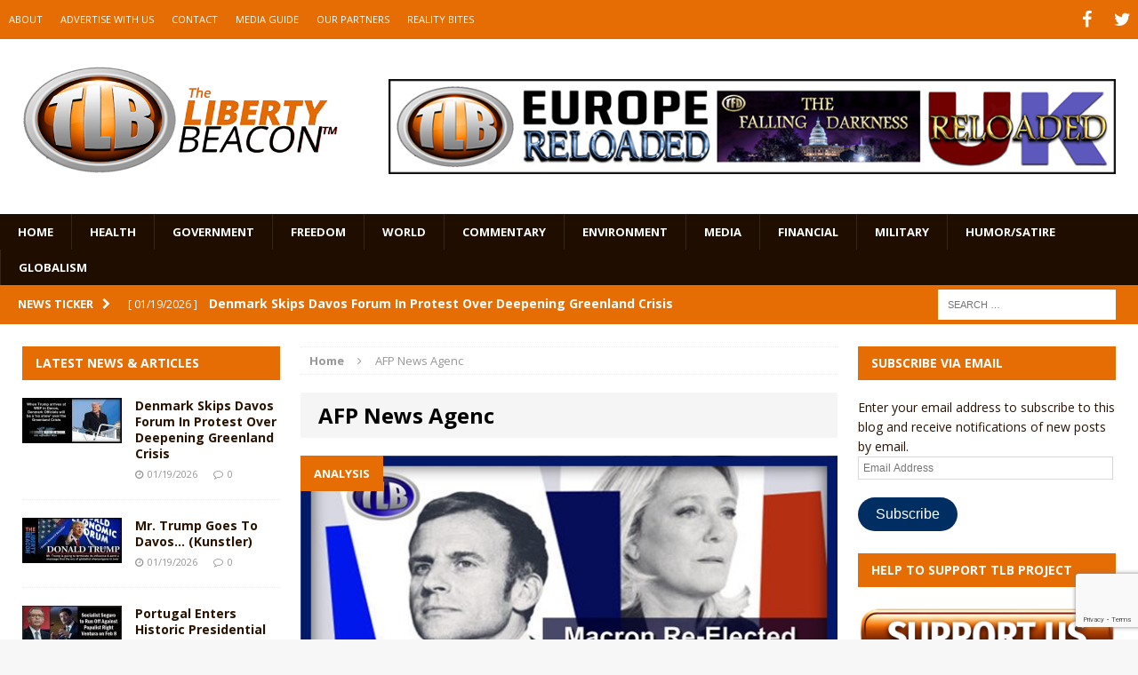

--- FILE ---
content_type: text/html; charset=UTF-8
request_url: https://www.thelibertybeacon.com/tag/afp-news-agenc/
body_size: 16191
content:
<!DOCTYPE html>
<html class="no-js mh-two-sb" dir="ltr" lang="en-US" prefix="og: https://ogp.me/ns#">
<head>
<meta charset="UTF-8">
<meta name="viewport" content="width=device-width, initial-scale=1.0">
<link rel="profile" href="https://gmpg.org/xfn/11" />
<link rel="pingback" href="https://www.thelibertybeacon.com/xmlrpc.php" />
<title>AFP News Agenc | The Liberty Beacon</title>
<link data-rocket-prefetch href="https://fonts.googleapis.com" rel="dns-prefetch">
<link data-rocket-prefetch href="https://www.gstatic.com" rel="dns-prefetch">
<link data-rocket-prefetch href="https://connect.facebook.net" rel="dns-prefetch">
<link data-rocket-prefetch href="https://i0.wp.com" rel="dns-prefetch">
<link data-rocket-prefetch href="https://js.stripe.com" rel="dns-prefetch">
<link data-rocket-prefetch href="https://www.google.com" rel="dns-prefetch">
<link data-rocket-prefetch href="https://stats.wp.com" rel="dns-prefetch">
<link data-rocket-preload as="style" href="https://fonts.googleapis.com/css?family=Open%20Sans%3A300%2C400%2C400italic%2C600%2C700&#038;display=swap" rel="preload">
<link href="https://fonts.googleapis.com/css?family=Open%20Sans%3A300%2C400%2C400italic%2C600%2C700&#038;display=swap" media="print" onload="this.media=&#039;all&#039;" rel="stylesheet">
<noscript data-wpr-hosted-gf-parameters=""><link rel="stylesheet" href="https://fonts.googleapis.com/css?family=Open%20Sans%3A300%2C400%2C400italic%2C600%2C700&#038;display=swap"></noscript><link rel="preload" data-rocket-preload as="image" href="https://i0.wp.com/www.thelibertybeacon.com/wp-content/uploads/2022/04/Marcon-wins-France-ZH-feat-4-24-22.jpg?fit=620%2C280&#038;ssl=1" imagesrcset="https://i0.wp.com/www.thelibertybeacon.com/wp-content/uploads/2022/04/Marcon-wins-France-ZH-feat-4-24-22.jpg?w=620&amp;ssl=1 620w, https://i0.wp.com/www.thelibertybeacon.com/wp-content/uploads/2022/04/Marcon-wins-France-ZH-feat-4-24-22.jpg?resize=300%2C135&amp;ssl=1 300w, https://i0.wp.com/www.thelibertybeacon.com/wp-content/uploads/2022/04/Marcon-wins-France-ZH-feat-4-24-22.jpg?resize=150%2C68&amp;ssl=1 150w, https://i0.wp.com/www.thelibertybeacon.com/wp-content/uploads/2022/04/Marcon-wins-France-ZH-feat-4-24-22.jpg?resize=326%2C147&amp;ssl=1 326w, https://i0.wp.com/www.thelibertybeacon.com/wp-content/uploads/2022/04/Marcon-wins-France-ZH-feat-4-24-22.jpg?resize=80%2C36&amp;ssl=1 80w, https://i0.wp.com/www.thelibertybeacon.com/wp-content/uploads/2022/04/Marcon-wins-France-ZH-feat-4-24-22.jpg?resize=112%2C51&amp;ssl=1 112w, https://i0.wp.com/www.thelibertybeacon.com/wp-content/uploads/2022/04/Marcon-wins-France-ZH-feat-4-24-22.jpg?resize=186%2C84&amp;ssl=1 186w, https://i0.wp.com/www.thelibertybeacon.com/wp-content/uploads/2022/04/Marcon-wins-France-ZH-feat-4-24-22.jpg?resize=307%2C138&amp;ssl=1 307w" imagesizes="(max-width: 620px) 100vw, 620px" fetchpriority="high">

		<!-- All in One SEO 4.9.3 - aioseo.com -->
	<meta name="robots" content="max-image-preview:large" />
	<link rel="canonical" href="https://www.thelibertybeacon.com/tag/afp-news-agenc/" />
	<meta name="generator" content="All in One SEO (AIOSEO) 4.9.3" />
		<script type="application/ld+json" class="aioseo-schema">
			{"@context":"https:\/\/schema.org","@graph":[{"@type":"BreadcrumbList","@id":"https:\/\/www.thelibertybeacon.com\/tag\/afp-news-agenc\/#breadcrumblist","itemListElement":[{"@type":"ListItem","@id":"https:\/\/www.thelibertybeacon.com#listItem","position":1,"name":"Home","item":"https:\/\/www.thelibertybeacon.com","nextItem":{"@type":"ListItem","@id":"https:\/\/www.thelibertybeacon.com\/tag\/afp-news-agenc\/#listItem","name":"AFP News Agenc"}},{"@type":"ListItem","@id":"https:\/\/www.thelibertybeacon.com\/tag\/afp-news-agenc\/#listItem","position":2,"name":"AFP News Agenc","previousItem":{"@type":"ListItem","@id":"https:\/\/www.thelibertybeacon.com#listItem","name":"Home"}}]},{"@type":"CollectionPage","@id":"https:\/\/www.thelibertybeacon.com\/tag\/afp-news-agenc\/#collectionpage","url":"https:\/\/www.thelibertybeacon.com\/tag\/afp-news-agenc\/","name":"AFP News Agenc | The Liberty Beacon","inLanguage":"en-US","isPartOf":{"@id":"https:\/\/www.thelibertybeacon.com\/#website"},"breadcrumb":{"@id":"https:\/\/www.thelibertybeacon.com\/tag\/afp-news-agenc\/#breadcrumblist"}},{"@type":"Organization","@id":"https:\/\/www.thelibertybeacon.com\/#organization","name":"The Liberty Beacon","description":"Bringing Alternative Media Sources Together\u2122","url":"https:\/\/www.thelibertybeacon.com\/","logo":{"@type":"ImageObject","url":"https:\/\/www.thelibertybeacon.com\/wp-content\/uploads\/2022\/02\/the-liberty-beacon-logo-op-min.png","@id":"https:\/\/www.thelibertybeacon.com\/tag\/afp-news-agenc\/#organizationLogo","width":322,"height":322},"image":{"@id":"https:\/\/www.thelibertybeacon.com\/tag\/afp-news-agenc\/#organizationLogo"}},{"@type":"WebSite","@id":"https:\/\/www.thelibertybeacon.com\/#website","url":"https:\/\/www.thelibertybeacon.com\/","name":"The Liberty Beacon","description":"Bringing Alternative Media Sources Together\u2122","inLanguage":"en-US","publisher":{"@id":"https:\/\/www.thelibertybeacon.com\/#organization"}}]}
		</script>
		<!-- All in One SEO -->

<link rel='dns-prefetch' href='//js.stripe.com' />
<link rel='dns-prefetch' href='//stats.wp.com' />
<link rel='dns-prefetch' href='//fonts.googleapis.com' />
<link rel='dns-prefetch' href='//widgets.wp.com' />
<link rel='dns-prefetch' href='//s0.wp.com' />
<link rel='dns-prefetch' href='//0.gravatar.com' />
<link rel='dns-prefetch' href='//1.gravatar.com' />
<link rel='dns-prefetch' href='//2.gravatar.com' />
<link href='https://fonts.gstatic.com' crossorigin rel='preconnect' />
<link rel="alternate" type="application/rss+xml" title="The Liberty Beacon &raquo; Feed" href="https://www.thelibertybeacon.com/feed/" />
<link rel="alternate" type="application/rss+xml" title="The Liberty Beacon &raquo; Comments Feed" href="https://www.thelibertybeacon.com/comments/feed/" />
<link rel="alternate" type="application/rss+xml" title="The Liberty Beacon &raquo; AFP News Agenc Tag Feed" href="https://www.thelibertybeacon.com/tag/afp-news-agenc/feed/" />
<style id='wp-img-auto-sizes-contain-inline-css' type='text/css'>
img:is([sizes=auto i],[sizes^="auto," i]){contain-intrinsic-size:3000px 1500px}
/*# sourceURL=wp-img-auto-sizes-contain-inline-css */
</style>
<style id='wp-emoji-styles-inline-css' type='text/css'>

	img.wp-smiley, img.emoji {
		display: inline !important;
		border: none !important;
		box-shadow: none !important;
		height: 1em !important;
		width: 1em !important;
		margin: 0 0.07em !important;
		vertical-align: -0.1em !important;
		background: none !important;
		padding: 0 !important;
	}
/*# sourceURL=wp-emoji-styles-inline-css */
</style>
<style id='wp-block-library-inline-css' type='text/css'>
:root{--wp-block-synced-color:#7a00df;--wp-block-synced-color--rgb:122,0,223;--wp-bound-block-color:var(--wp-block-synced-color);--wp-editor-canvas-background:#ddd;--wp-admin-theme-color:#007cba;--wp-admin-theme-color--rgb:0,124,186;--wp-admin-theme-color-darker-10:#006ba1;--wp-admin-theme-color-darker-10--rgb:0,107,160.5;--wp-admin-theme-color-darker-20:#005a87;--wp-admin-theme-color-darker-20--rgb:0,90,135;--wp-admin-border-width-focus:2px}@media (min-resolution:192dpi){:root{--wp-admin-border-width-focus:1.5px}}.wp-element-button{cursor:pointer}:root .has-very-light-gray-background-color{background-color:#eee}:root .has-very-dark-gray-background-color{background-color:#313131}:root .has-very-light-gray-color{color:#eee}:root .has-very-dark-gray-color{color:#313131}:root .has-vivid-green-cyan-to-vivid-cyan-blue-gradient-background{background:linear-gradient(135deg,#00d084,#0693e3)}:root .has-purple-crush-gradient-background{background:linear-gradient(135deg,#34e2e4,#4721fb 50%,#ab1dfe)}:root .has-hazy-dawn-gradient-background{background:linear-gradient(135deg,#faaca8,#dad0ec)}:root .has-subdued-olive-gradient-background{background:linear-gradient(135deg,#fafae1,#67a671)}:root .has-atomic-cream-gradient-background{background:linear-gradient(135deg,#fdd79a,#004a59)}:root .has-nightshade-gradient-background{background:linear-gradient(135deg,#330968,#31cdcf)}:root .has-midnight-gradient-background{background:linear-gradient(135deg,#020381,#2874fc)}:root{--wp--preset--font-size--normal:16px;--wp--preset--font-size--huge:42px}.has-regular-font-size{font-size:1em}.has-larger-font-size{font-size:2.625em}.has-normal-font-size{font-size:var(--wp--preset--font-size--normal)}.has-huge-font-size{font-size:var(--wp--preset--font-size--huge)}.has-text-align-center{text-align:center}.has-text-align-left{text-align:left}.has-text-align-right{text-align:right}.has-fit-text{white-space:nowrap!important}#end-resizable-editor-section{display:none}.aligncenter{clear:both}.items-justified-left{justify-content:flex-start}.items-justified-center{justify-content:center}.items-justified-right{justify-content:flex-end}.items-justified-space-between{justify-content:space-between}.screen-reader-text{border:0;clip-path:inset(50%);height:1px;margin:-1px;overflow:hidden;padding:0;position:absolute;width:1px;word-wrap:normal!important}.screen-reader-text:focus{background-color:#ddd;clip-path:none;color:#444;display:block;font-size:1em;height:auto;left:5px;line-height:normal;padding:15px 23px 14px;text-decoration:none;top:5px;width:auto;z-index:100000}html :where(.has-border-color){border-style:solid}html :where([style*=border-top-color]){border-top-style:solid}html :where([style*=border-right-color]){border-right-style:solid}html :where([style*=border-bottom-color]){border-bottom-style:solid}html :where([style*=border-left-color]){border-left-style:solid}html :where([style*=border-width]){border-style:solid}html :where([style*=border-top-width]){border-top-style:solid}html :where([style*=border-right-width]){border-right-style:solid}html :where([style*=border-bottom-width]){border-bottom-style:solid}html :where([style*=border-left-width]){border-left-style:solid}html :where(img[class*=wp-image-]){height:auto;max-width:100%}:where(figure){margin:0 0 1em}html :where(.is-position-sticky){--wp-admin--admin-bar--position-offset:var(--wp-admin--admin-bar--height,0px)}@media screen and (max-width:600px){html :where(.is-position-sticky){--wp-admin--admin-bar--position-offset:0px}}

/*# sourceURL=wp-block-library-inline-css */
</style><style id='global-styles-inline-css' type='text/css'>
:root{--wp--preset--aspect-ratio--square: 1;--wp--preset--aspect-ratio--4-3: 4/3;--wp--preset--aspect-ratio--3-4: 3/4;--wp--preset--aspect-ratio--3-2: 3/2;--wp--preset--aspect-ratio--2-3: 2/3;--wp--preset--aspect-ratio--16-9: 16/9;--wp--preset--aspect-ratio--9-16: 9/16;--wp--preset--color--black: #000000;--wp--preset--color--cyan-bluish-gray: #abb8c3;--wp--preset--color--white: #ffffff;--wp--preset--color--pale-pink: #f78da7;--wp--preset--color--vivid-red: #cf2e2e;--wp--preset--color--luminous-vivid-orange: #ff6900;--wp--preset--color--luminous-vivid-amber: #fcb900;--wp--preset--color--light-green-cyan: #7bdcb5;--wp--preset--color--vivid-green-cyan: #00d084;--wp--preset--color--pale-cyan-blue: #8ed1fc;--wp--preset--color--vivid-cyan-blue: #0693e3;--wp--preset--color--vivid-purple: #9b51e0;--wp--preset--gradient--vivid-cyan-blue-to-vivid-purple: linear-gradient(135deg,rgb(6,147,227) 0%,rgb(155,81,224) 100%);--wp--preset--gradient--light-green-cyan-to-vivid-green-cyan: linear-gradient(135deg,rgb(122,220,180) 0%,rgb(0,208,130) 100%);--wp--preset--gradient--luminous-vivid-amber-to-luminous-vivid-orange: linear-gradient(135deg,rgb(252,185,0) 0%,rgb(255,105,0) 100%);--wp--preset--gradient--luminous-vivid-orange-to-vivid-red: linear-gradient(135deg,rgb(255,105,0) 0%,rgb(207,46,46) 100%);--wp--preset--gradient--very-light-gray-to-cyan-bluish-gray: linear-gradient(135deg,rgb(238,238,238) 0%,rgb(169,184,195) 100%);--wp--preset--gradient--cool-to-warm-spectrum: linear-gradient(135deg,rgb(74,234,220) 0%,rgb(151,120,209) 20%,rgb(207,42,186) 40%,rgb(238,44,130) 60%,rgb(251,105,98) 80%,rgb(254,248,76) 100%);--wp--preset--gradient--blush-light-purple: linear-gradient(135deg,rgb(255,206,236) 0%,rgb(152,150,240) 100%);--wp--preset--gradient--blush-bordeaux: linear-gradient(135deg,rgb(254,205,165) 0%,rgb(254,45,45) 50%,rgb(107,0,62) 100%);--wp--preset--gradient--luminous-dusk: linear-gradient(135deg,rgb(255,203,112) 0%,rgb(199,81,192) 50%,rgb(65,88,208) 100%);--wp--preset--gradient--pale-ocean: linear-gradient(135deg,rgb(255,245,203) 0%,rgb(182,227,212) 50%,rgb(51,167,181) 100%);--wp--preset--gradient--electric-grass: linear-gradient(135deg,rgb(202,248,128) 0%,rgb(113,206,126) 100%);--wp--preset--gradient--midnight: linear-gradient(135deg,rgb(2,3,129) 0%,rgb(40,116,252) 100%);--wp--preset--font-size--small: 13px;--wp--preset--font-size--medium: 20px;--wp--preset--font-size--large: 36px;--wp--preset--font-size--x-large: 42px;--wp--preset--spacing--20: 0.44rem;--wp--preset--spacing--30: 0.67rem;--wp--preset--spacing--40: 1rem;--wp--preset--spacing--50: 1.5rem;--wp--preset--spacing--60: 2.25rem;--wp--preset--spacing--70: 3.38rem;--wp--preset--spacing--80: 5.06rem;--wp--preset--shadow--natural: 6px 6px 9px rgba(0, 0, 0, 0.2);--wp--preset--shadow--deep: 12px 12px 50px rgba(0, 0, 0, 0.4);--wp--preset--shadow--sharp: 6px 6px 0px rgba(0, 0, 0, 0.2);--wp--preset--shadow--outlined: 6px 6px 0px -3px rgb(255, 255, 255), 6px 6px rgb(0, 0, 0);--wp--preset--shadow--crisp: 6px 6px 0px rgb(0, 0, 0);}:where(.is-layout-flex){gap: 0.5em;}:where(.is-layout-grid){gap: 0.5em;}body .is-layout-flex{display: flex;}.is-layout-flex{flex-wrap: wrap;align-items: center;}.is-layout-flex > :is(*, div){margin: 0;}body .is-layout-grid{display: grid;}.is-layout-grid > :is(*, div){margin: 0;}:where(.wp-block-columns.is-layout-flex){gap: 2em;}:where(.wp-block-columns.is-layout-grid){gap: 2em;}:where(.wp-block-post-template.is-layout-flex){gap: 1.25em;}:where(.wp-block-post-template.is-layout-grid){gap: 1.25em;}.has-black-color{color: var(--wp--preset--color--black) !important;}.has-cyan-bluish-gray-color{color: var(--wp--preset--color--cyan-bluish-gray) !important;}.has-white-color{color: var(--wp--preset--color--white) !important;}.has-pale-pink-color{color: var(--wp--preset--color--pale-pink) !important;}.has-vivid-red-color{color: var(--wp--preset--color--vivid-red) !important;}.has-luminous-vivid-orange-color{color: var(--wp--preset--color--luminous-vivid-orange) !important;}.has-luminous-vivid-amber-color{color: var(--wp--preset--color--luminous-vivid-amber) !important;}.has-light-green-cyan-color{color: var(--wp--preset--color--light-green-cyan) !important;}.has-vivid-green-cyan-color{color: var(--wp--preset--color--vivid-green-cyan) !important;}.has-pale-cyan-blue-color{color: var(--wp--preset--color--pale-cyan-blue) !important;}.has-vivid-cyan-blue-color{color: var(--wp--preset--color--vivid-cyan-blue) !important;}.has-vivid-purple-color{color: var(--wp--preset--color--vivid-purple) !important;}.has-black-background-color{background-color: var(--wp--preset--color--black) !important;}.has-cyan-bluish-gray-background-color{background-color: var(--wp--preset--color--cyan-bluish-gray) !important;}.has-white-background-color{background-color: var(--wp--preset--color--white) !important;}.has-pale-pink-background-color{background-color: var(--wp--preset--color--pale-pink) !important;}.has-vivid-red-background-color{background-color: var(--wp--preset--color--vivid-red) !important;}.has-luminous-vivid-orange-background-color{background-color: var(--wp--preset--color--luminous-vivid-orange) !important;}.has-luminous-vivid-amber-background-color{background-color: var(--wp--preset--color--luminous-vivid-amber) !important;}.has-light-green-cyan-background-color{background-color: var(--wp--preset--color--light-green-cyan) !important;}.has-vivid-green-cyan-background-color{background-color: var(--wp--preset--color--vivid-green-cyan) !important;}.has-pale-cyan-blue-background-color{background-color: var(--wp--preset--color--pale-cyan-blue) !important;}.has-vivid-cyan-blue-background-color{background-color: var(--wp--preset--color--vivid-cyan-blue) !important;}.has-vivid-purple-background-color{background-color: var(--wp--preset--color--vivid-purple) !important;}.has-black-border-color{border-color: var(--wp--preset--color--black) !important;}.has-cyan-bluish-gray-border-color{border-color: var(--wp--preset--color--cyan-bluish-gray) !important;}.has-white-border-color{border-color: var(--wp--preset--color--white) !important;}.has-pale-pink-border-color{border-color: var(--wp--preset--color--pale-pink) !important;}.has-vivid-red-border-color{border-color: var(--wp--preset--color--vivid-red) !important;}.has-luminous-vivid-orange-border-color{border-color: var(--wp--preset--color--luminous-vivid-orange) !important;}.has-luminous-vivid-amber-border-color{border-color: var(--wp--preset--color--luminous-vivid-amber) !important;}.has-light-green-cyan-border-color{border-color: var(--wp--preset--color--light-green-cyan) !important;}.has-vivid-green-cyan-border-color{border-color: var(--wp--preset--color--vivid-green-cyan) !important;}.has-pale-cyan-blue-border-color{border-color: var(--wp--preset--color--pale-cyan-blue) !important;}.has-vivid-cyan-blue-border-color{border-color: var(--wp--preset--color--vivid-cyan-blue) !important;}.has-vivid-purple-border-color{border-color: var(--wp--preset--color--vivid-purple) !important;}.has-vivid-cyan-blue-to-vivid-purple-gradient-background{background: var(--wp--preset--gradient--vivid-cyan-blue-to-vivid-purple) !important;}.has-light-green-cyan-to-vivid-green-cyan-gradient-background{background: var(--wp--preset--gradient--light-green-cyan-to-vivid-green-cyan) !important;}.has-luminous-vivid-amber-to-luminous-vivid-orange-gradient-background{background: var(--wp--preset--gradient--luminous-vivid-amber-to-luminous-vivid-orange) !important;}.has-luminous-vivid-orange-to-vivid-red-gradient-background{background: var(--wp--preset--gradient--luminous-vivid-orange-to-vivid-red) !important;}.has-very-light-gray-to-cyan-bluish-gray-gradient-background{background: var(--wp--preset--gradient--very-light-gray-to-cyan-bluish-gray) !important;}.has-cool-to-warm-spectrum-gradient-background{background: var(--wp--preset--gradient--cool-to-warm-spectrum) !important;}.has-blush-light-purple-gradient-background{background: var(--wp--preset--gradient--blush-light-purple) !important;}.has-blush-bordeaux-gradient-background{background: var(--wp--preset--gradient--blush-bordeaux) !important;}.has-luminous-dusk-gradient-background{background: var(--wp--preset--gradient--luminous-dusk) !important;}.has-pale-ocean-gradient-background{background: var(--wp--preset--gradient--pale-ocean) !important;}.has-electric-grass-gradient-background{background: var(--wp--preset--gradient--electric-grass) !important;}.has-midnight-gradient-background{background: var(--wp--preset--gradient--midnight) !important;}.has-small-font-size{font-size: var(--wp--preset--font-size--small) !important;}.has-medium-font-size{font-size: var(--wp--preset--font-size--medium) !important;}.has-large-font-size{font-size: var(--wp--preset--font-size--large) !important;}.has-x-large-font-size{font-size: var(--wp--preset--font-size--x-large) !important;}
/*# sourceURL=global-styles-inline-css */
</style>

<style id='classic-theme-styles-inline-css' type='text/css'>
/*! This file is auto-generated */
.wp-block-button__link{color:#fff;background-color:#32373c;border-radius:9999px;box-shadow:none;text-decoration:none;padding:calc(.667em + 2px) calc(1.333em + 2px);font-size:1.125em}.wp-block-file__button{background:#32373c;color:#fff;text-decoration:none}
/*# sourceURL=/wp-includes/css/classic-themes.min.css */
</style>
<link data-minify="1" rel='stylesheet' id='wpedon-css' href='https://www.thelibertybeacon.com/wp-content/cache/min/1/wp-content/plugins/easy-paypal-donation/assets/css/wpedon.css?ver=1763041855' type='text/css' media='all' />
<link data-minify="1" rel='stylesheet' id='widgetopts-styles-css' href='https://www.thelibertybeacon.com/wp-content/cache/min/1/wp-content/plugins/widget-options/assets/css/widget-options.css?ver=1763041855' type='text/css' media='all' />
<link data-minify="1" rel='stylesheet' id='parent-style-css' href='https://www.thelibertybeacon.com/wp-content/cache/min/1/wp-content/themes/mh-magazine/style.css?ver=1763041855' type='text/css' media='all' />
<link data-minify="1" rel='stylesheet' id='child-style-css' href='https://www.thelibertybeacon.com/wp-content/cache/min/1/wp-content/themes/thelibertybeacon/style.css?ver=1763041855' type='text/css' media='all' />
<link data-minify="1" rel='stylesheet' id='mh-magazine-css' href='https://www.thelibertybeacon.com/wp-content/cache/min/1/wp-content/themes/thelibertybeacon/style.css?ver=1763041855' type='text/css' media='all' />
<link data-minify="1" rel='stylesheet' id='mh-font-awesome-css' href='https://www.thelibertybeacon.com/wp-content/cache/min/1/wp-content/themes/mh-magazine/includes/font-awesome.min.css?ver=1763041855' type='text/css' media='all' />

<link data-minify="1" rel='stylesheet' id='jetpack_likes-css' href='https://www.thelibertybeacon.com/wp-content/cache/min/1/wp-content/plugins/jetpack/modules/likes/style.css?ver=1763041855' type='text/css' media='all' />
<link rel='stylesheet' id='jetpack-subscriptions-css' href='https://www.thelibertybeacon.com/wp-content/plugins/jetpack/_inc/build/subscriptions/subscriptions.min.css?ver=15.4' type='text/css' media='all' />
<script type="text/javascript" src="https://www.thelibertybeacon.com/wp-includes/js/jquery/jquery.min.js?ver=3.7.1" id="jquery-core-js"></script>
<script type="text/javascript" src="https://www.thelibertybeacon.com/wp-includes/js/jquery/jquery-migrate.min.js?ver=3.4.1" id="jquery-migrate-js" data-rocket-defer defer></script>
<script data-minify="1" type="text/javascript" src="https://www.thelibertybeacon.com/wp-content/cache/min/1/wp-content/themes/mh-magazine/js/scripts.js?ver=1763041856" id="mh-scripts-js" data-rocket-defer defer></script>
<link rel="https://api.w.org/" href="https://www.thelibertybeacon.com/wp-json/" /><link rel="alternate" title="JSON" type="application/json" href="https://www.thelibertybeacon.com/wp-json/wp/v2/tags/72190" /><link rel="EditURI" type="application/rsd+xml" title="RSD" href="https://www.thelibertybeacon.com/xmlrpc.php?rsd" />

	<style>img#wpstats{display:none}</style>
		<style type="text/css">.mh-header {
    border-bottom: none !important;
}
.small_img{
width:112px;
height:58px;
}

.mh-carousel-layout2 {
    padding: 0px !important;
}
.mh-carousel-widget li {
    margin-right: 7px !important;
}

.mh-header-nav li a {
    display: block;
    color: #fff;
    line-height: 1.3;
    padding: 15px 10px;
}
@media only screen and (min-width : 768px) {
#mh_magazine_slider-2{
height:438px;
}
}
@media only screen and (max-width : 767px) {
#mh_magazine_slider-2{
height:155px;
}
}</style>
<style type="text/css">
.mh-header-nav li:hover, .mh-header-nav ul li:hover > ul, .mh-main-nav-wrap, .mh-main-nav, .mh-main-nav ul li:hover > ul, .mh-extra-nav li:hover, .mh-extra-nav ul li:hover > ul, .mh-footer-nav li:hover, .mh-footer-nav ul li:hover > ul, .mh-social-nav li a:hover, .mh-widget-col-1 .mh-slider-caption, .mh-widget-col-2 .mh-slider-caption, .mh-carousel-layout1, .mh-spotlight-widget, .mh-social-widget li a, .mh-author-bio-widget, .mh-footer-widget .mh-tab-comment-excerpt, .mh-nip-item:hover .mh-nip-overlay, .mh-widget .tagcloud a, .mh-footer-widget .tagcloud a, .mh-footer, .mh-copyright-wrap, input[type=submit]:hover, #respond #cancel-comment-reply-link:hover, #infinite-handle span:hover { background: #1f0e00; }
.mh-slider-caption { background: #1f0e00; background: rgba(31, 14, 0, 0.8); }
@media screen and (max-width: 900px) { #mh-mobile .mh-slider-caption { background: rgba(31, 14, 0, 1); } }
.slicknav_menu, .slicknav_nav ul { border-color: #1f0e00; }
.mh-copyright, .mh-copyright a { color: #fff; }
.mh-preheader, .mh-wide-layout .mh-subheader, .mh-ticker-title, .mh-main-nav li:hover, .mh-footer-nav, .slicknav_menu, .slicknav_btn, .slicknav_nav .slicknav_item:hover, .slicknav_nav a:hover, .mh-back-to-top, .mh-subheading, .entry-tags .fa, .entry-tags li:hover, .mh-loop-layout2 .mh-loop-caption, .mh-widget-layout2 .mh-widget-title, .mh-widget-layout2 .mh-footer-widget-title, #mh-mobile .flex-control-paging li a.flex-active, .mh-slider-layout2 .mh-slider-category, .mh-carousel-layout1 .mh-carousel-caption, .mh-spotlight-caption, .mh-posts-large-caption, .mh-tab-button.active, .mh-tab-button.active:hover, .mh-footer-widget .mh-tab-button.active, .mh-social-widget li:hover a, .mh-footer-widget .mh-social-widget li a, .mh-footer-widget .mh-author-bio-widget, .tagcloud a:hover, .mh-widget .tagcloud a:hover, .mh-footer-widget .tagcloud a:hover, .page-numbers:hover, .mh-loop-pagination .current, .mh-comments-pagination .current, .pagelink, a:hover .pagelink, input[type=submit], #respond #cancel-comment-reply-link, #infinite-handle span { background: #e66c04; }
blockquote, .mh-category-desc, .mh-widget-layout1 .mh-widget-title, .mh-widget-layout3 .mh-widget-title, .mh-widget-layout1 .mh-footer-widget-title, .mh-widget-layout3 .mh-footer-widget-title, .mh-slider-layout1 .mh-slider-caption, .mh-carousel-layout1, .mh-spotlight-widget, .mh-author-bio-widget, .mh-author-bio-title, .mh-author-bio-image-frame, .mh-video-widget, .mh-tab-buttons, .bypostauthor .mh-comment-meta, textarea:hover, input[type=text]:hover, input[type=email]:hover, input[type=tel]:hover, input[type=url]:hover { border-color: #e66c04; }
.mh-dropcap, .mh-carousel-layout1 .flex-direction-nav a, .mh-carousel-layout2 .mh-carousel-caption { color: #e66c04; }
body, a, .post .entry-title, .entry-content h1, .entry-content h2, .entry-content h3, .entry-content h4, .entry-content h5, .entry-content h6, .wp-caption-text, .mh-widget-layout1 .mh-widget-title { color: #291300; }
.entry-content a { color: #e66c04; }
a:hover, .mh-footer a:hover, .entry-content a:hover, .mh-author-box a:hover, .mh-post-nav a:hover, .mh-tabbed-widget a:hover, #respond a:hover, .mh-meta a:hover, .mh-footer .mh-meta a:hover, .mh-breadcrumb a:hover { color: #ff9200; }
</style>
<!--[if lt IE 9]>
<script src="https://www.thelibertybeacon.com/wp-content/themes/mh-magazine/js/css3-mediaqueries.js"></script>
<![endif]-->
<link rel="icon" href="https://www.thelibertybeacon.com/wp-content/uploads/2017/03/cropped-TLB-Favicon-32x32.png" sizes="32x32" />
<link rel="icon" href="https://www.thelibertybeacon.com/wp-content/uploads/2017/03/cropped-TLB-Favicon-192x192.png" sizes="192x192" />
<link rel="apple-touch-icon" href="https://www.thelibertybeacon.com/wp-content/uploads/2017/03/cropped-TLB-Favicon-180x180.png" />
<meta name="msapplication-TileImage" content="https://www.thelibertybeacon.com/wp-content/uploads/2017/03/cropped-TLB-Favicon-270x270.png" />
		<style type="text/css" id="wp-custom-css">
			/*
Welcome to Custom CSS! By default, your stylesheet will be loaded after the theme stylesheets, which means that your rules can take precedence 
and override the theme CSS rules. Just write here what you want to change, you don't need to copy all your theme's stylesheet content.
*/
/* Main Menu Items */
.main_menu li {
	font-family: Arial;
	font-size: .85em;
}

/* Slide Title */
.slide_caption h3 {
	font-family: Arial;
	font-size: 1.5em;
}

/* Article Header */
h3.small_feature {
	font-family: Arial;
	font-size: 1.5em;
}

/* Article Title */
h3.bev {
	font-family: Arial;
	font-size: 1.5em;
}

/* Category Title */
#cat_header h1 {
	font-family: Arial;
	font-size: 1.5em;
}

#entry_post h1 {
	font-family: Arial;
	font-size: 1.5em;
}

/* Full page article Title */
#cat_header h2 {
	font-family: Arial;
	font-size: 1.5em;
}

/* Widget sidebar Title */
.widgettitle, .widget-title {
	font-family: Arial;
	font-size: 1.5em;
}

/* PayPal sytles */
.paypal-donations {
	margin-bottom: 40px;
	text-align: center;
}

.widget-paypal-text {
	text-align: center;
	padding: 5px;
	margin-top: 15px;
	margin-bottom: 5px;
}		</style>
		<noscript><style id="rocket-lazyload-nojs-css">.rll-youtube-player, [data-lazy-src]{display:none !important;}</style></noscript><meta name="generator" content="WP Rocket 3.20.3" data-wpr-features="wpr_defer_js wpr_minify_js wpr_lazyload_iframes wpr_preconnect_external_domains wpr_oci wpr_minify_css wpr_desktop" /></head>
<body id="mh-mobile" class="archive tag tag-afp-news-agenc tag-72190 wp-theme-mh-magazine wp-child-theme-thelibertybeacon mh-wide-layout mh-left-sb mh-loop-layout2 mh-widget-layout2">
<div  class="mh-header-mobile-nav clearfix"></div>
	<div  class="mh-preheader">
    	<div  class="mh-container mh-container-inner mh-row clearfix">
    		            	<nav class="mh-header-nav mh-col-2-3 clearfix">
            		<div class="menu-top-menu-container"><ul id="menu-top-menu" class="menu"><li id="menu-item-55103" class="menu-item menu-item-type-post_type menu-item-object-page menu-item-55103"><a href="https://www.thelibertybeacon.com/about/">ABOUT</a></li>
<li id="menu-item-55100" class="menu-item menu-item-type-post_type menu-item-object-page menu-item-55100"><a href="https://www.thelibertybeacon.com/advertising/">ADVERTISE WITH US</a></li>
<li id="menu-item-55102" class="menu-item menu-item-type-post_type menu-item-object-page menu-item-55102"><a href="https://www.thelibertybeacon.com/contact/">CONTACT</a></li>
<li id="menu-item-133244" class="menu-item menu-item-type-custom menu-item-object-custom menu-item-133244"><a href="https://www.thelibertybeacon.com/the-liberty-beacon-project/">MEDIA GUIDE</a></li>
<li id="menu-item-55099" class="menu-item menu-item-type-post_type menu-item-object-page menu-item-55099"><a href="https://www.thelibertybeacon.com/partners/">OUR PARTNERS</a></li>
<li id="menu-item-55098" class="menu-item menu-item-type-post_type menu-item-object-page menu-item-55098"><a href="https://www.thelibertybeacon.com/reality-bites/">REALITY BITES</a></li>
</ul></div>				</nav>
						            	<nav class="mh-social-icons mh-social-nav mh-col-1-3 clearfix">
            		<div class="menu-social-container"><ul id="menu-social" class="menu"><li id="menu-item-118293" class="menu-item menu-item-type-custom menu-item-object-custom menu-item-118293"><a href="https://www.facebook.com/TheLibertyBeaconProject/"><span class="fa-stack"><i class="fa fa-stack-2x"></i><i class="fa fa-mh-social fa-stack-1x"></i></span><span class="screen-reader-text">Facebook</span></a></li>
<li id="menu-item-118294" class="menu-item menu-item-type-custom menu-item-object-custom menu-item-118294"><a href="https://twitter.com/thetlbproject"><span class="fa-stack"><i class="fa fa-stack-2x"></i><i class="fa fa-mh-social fa-stack-1x"></i></span><span class="screen-reader-text">Twitter</span></a></li>
</ul></div>				</nav>
					</div>
	</div>
<header  class="mh-header">
	<div  class="mh-container mh-container-inner mh-row clearfix">
		<div  class="mh-col-1-3 mh-custom-header">
<a href="https://www.thelibertybeacon.com/" title="The Liberty Beacon" rel="home">
<div class="mh-site-logo" role="banner">
<img class="mh-header-image" src="https://www.thelibertybeacon.com/wp-content/uploads/2024/11/1727017259520-1.png" height="219" width="600" alt="The Liberty Beacon" />
</div>
</a>
</div>
<div  class="mh-col-2-3 mh-header-widget-2">
<div id="text-7" class="widget mh-widget mh-header-2 widget_text">			<div class="textwidget"><a href="https://www.thelibertybeacon.com/the-liberty-beacon-project/" target="_blank"><img class="alignnone" src="/wp-content/uploads/2024/11/orange-6.png"  height="125" border="0" style="  margin-left: auto;   margin-right: auto;" /></a></div>
		</div></div>
	</div>
	<div  class="mh-main-nav-wrap">
		<nav class="mh-main-nav mh-container mh-container-inner clearfix">
			<div class="menu-main-menu-container"><ul id="menu-main-menu" class="menu"><li id="menu-item-55087" class="menu-item menu-item-type-post_type menu-item-object-page menu-item-home menu-item-55087"><a href="https://www.thelibertybeacon.com/">Home</a></li>
<li id="menu-item-55088" class="menu-item menu-item-type-taxonomy menu-item-object-category menu-item-55088"><a href="https://www.thelibertybeacon.com/category/health/">HEALTH</a></li>
<li id="menu-item-55089" class="menu-item menu-item-type-taxonomy menu-item-object-category menu-item-55089"><a href="https://www.thelibertybeacon.com/category/government/">GOVERNMENT</a></li>
<li id="menu-item-55090" class="menu-item menu-item-type-taxonomy menu-item-object-category menu-item-55090"><a href="https://www.thelibertybeacon.com/category/freedom/">FREEDOM</a></li>
<li id="menu-item-55091" class="menu-item menu-item-type-taxonomy menu-item-object-category menu-item-55091"><a href="https://www.thelibertybeacon.com/category/world/">WORLD</a></li>
<li id="menu-item-55093" class="menu-item menu-item-type-taxonomy menu-item-object-category menu-item-55093"><a href="https://www.thelibertybeacon.com/category/commentary/">COMMENTARY</a></li>
<li id="menu-item-55094" class="menu-item menu-item-type-taxonomy menu-item-object-category menu-item-55094"><a href="https://www.thelibertybeacon.com/category/environment/">ENVIRONMENT</a></li>
<li id="menu-item-55095" class="menu-item menu-item-type-taxonomy menu-item-object-category menu-item-55095"><a href="https://www.thelibertybeacon.com/category/media-2/">MEDIA</a></li>
<li id="menu-item-55096" class="menu-item menu-item-type-taxonomy menu-item-object-category menu-item-55096"><a href="https://www.thelibertybeacon.com/category/financial/">FINANCIAL</a></li>
<li id="menu-item-55097" class="menu-item menu-item-type-taxonomy menu-item-object-category menu-item-55097"><a href="https://www.thelibertybeacon.com/category/military-2/">MILITARY</a></li>
<li id="menu-item-133245" class="menu-item menu-item-type-taxonomy menu-item-object-category menu-item-133245"><a href="https://www.thelibertybeacon.com/category/humor-satire/">Humor/Satire</a></li>
<li id="menu-item-337194" class="menu-item menu-item-type-taxonomy menu-item-object-category menu-item-337194"><a href="https://www.thelibertybeacon.com/category/globalism-2/">GLOBALISM</a></li>
</ul></div>		</nav>
	</div>
	</header>
	<div  class="mh-subheader">
		<div  class="mh-container mh-container-inner mh-row clearfix">
							<div  class="mh-col-2-3 mh-header-ticker">
					<div class="mh-news-ticker">
			<div class="mh-ticker-title">
			News Ticker<i class="fa fa-chevron-right"></i>		</div>
		<div class="mh-ticker-content">
		<ul id="mh-ticker-loop">				<li class="mh-ticker-item">
					<a href="https://www.thelibertybeacon.com/denmark-skips-davos-forum-in-protest-over-deepening-greenland-crisis/" title="Denmark Skips Davos Forum In Protest Over Deepening Greenland Crisis">
						<span class="mh-ticker-item-date">
                        	[ 01/19/2026 ]                        </span>
						<span class="mh-ticker-item-title">
							Denmark Skips Davos Forum In Protest Over Deepening Greenland Crisis						</span>
						<span class="mh-ticker-item-cat">
														FREEDOM						</span>
					</a>
				</li>				<li class="mh-ticker-item">
					<a href="https://www.thelibertybeacon.com/mr-trump-goes-to-davos-kunstler/" title="Mr. Trump Goes To Davos&#8230;  (Kunstler)">
						<span class="mh-ticker-item-date">
                        	[ 01/19/2026 ]                        </span>
						<span class="mh-ticker-item-title">
							Mr. Trump Goes To Davos&#8230;  (Kunstler)						</span>
						<span class="mh-ticker-item-cat">
														COMMENTARY						</span>
					</a>
				</li>				<li class="mh-ticker-item">
					<a href="https://www.thelibertybeacon.com/portugal-enters-historic-presidential-runoff-after-first-round-vote/" title="Portugal Enters Historic Presidential Runoff After First-Round Vote">
						<span class="mh-ticker-item-date">
                        	[ 01/19/2026 ]                        </span>
						<span class="mh-ticker-item-title">
							Portugal Enters Historic Presidential Runoff After First-Round Vote						</span>
						<span class="mh-ticker-item-cat">
														WORLD						</span>
					</a>
				</li>				<li class="mh-ticker-item">
					<a href="https://www.thelibertybeacon.com/teacher-enoch-burke-re-arrested-upon-return-to-work/" title="Teacher Enoch Burke Re-arrested Upon Return to Work">
						<span class="mh-ticker-item-date">
                        	[ 01/19/2026 ]                        </span>
						<span class="mh-ticker-item-title">
							Teacher Enoch Burke Re-arrested Upon Return to Work						</span>
						<span class="mh-ticker-item-cat">
														Tyranny						</span>
					</a>
				</li>				<li class="mh-ticker-item">
					<a href="https://www.thelibertybeacon.com/spain-high-speed-train-collision-leaves-at-least-39-dead/" title="Spain: High-speed train collision leaves at least 39 dead">
						<span class="mh-ticker-item-date">
                        	[ 01/19/2026 ]                        </span>
						<span class="mh-ticker-item-title">
							Spain: High-speed train collision leaves at least 39 dead						</span>
						<span class="mh-ticker-item-cat">
														Spotlight						</span>
					</a>
				</li>		</ul>
	</div>
</div>				</div>
										<aside class="mh-col-1-3 mh-header-search">
					<form role="search" method="get" class="search-form" action="https://www.thelibertybeacon.com/">
				<label>
					<span class="screen-reader-text">Search for:</span>
					<input type="search" class="search-field" placeholder="Search &hellip;" value="" name="s" />
				</label>
				<input type="submit" class="search-submit" value="Search" />
			</form>				</aside>
					</div>
	</div>
<div  class="mh-container mh-container-outer">
<div  class="mh-wrapper clearfix">
	<div  class="mh-main clearfix">
		<div id="main-content" class="mh-loop mh-content"><nav class="mh-breadcrumb"><span itemscope itemtype="http://data-vocabulary.org/Breadcrumb"><a href="https://www.thelibertybeacon.com" itemprop="url"><span itemprop="title">Home</span></a></span><span class="mh-breadcrumb-delimiter"><i class="fa fa-angle-right"></i></span>AFP News Agenc</nav>
<header class="page-header">
<h1 class="page-title">AFP News Agenc</h1>
</header>
<article class="mh-loop-item clearfix post-227356 post type-post status-publish format-standard has-post-thumbnail hentry category-analysis category-commentary category-freedom category-government category-world tag-tlb-the-liberty-beacon tag-afp-news-agenc tag-bloomberg tag-le-pen tag-macron tag-re-elected tag-tyler-durden tag-zerohedge">
	<div class="mh-loop-thumb">
		<a href="https://www.thelibertybeacon.com/macron-re-elected-french-president-le-pen-concedes-defeat/"><img width="620" height="280" src="https://www.thelibertybeacon.com/wp-content/uploads/2022/04/Marcon-wins-France-ZH-feat-4-24-22.jpg" class="attachment-mh-magazine-content size-mh-magazine-content wp-post-image" alt="" decoding="async" fetchpriority="high" srcset="https://www.thelibertybeacon.com/wp-content/uploads/2022/04/Marcon-wins-France-ZH-feat-4-24-22.jpg 620w, https://www.thelibertybeacon.com/wp-content/uploads/2022/04/Marcon-wins-France-ZH-feat-4-24-22-300x135.jpg 300w, https://www.thelibertybeacon.com/wp-content/uploads/2022/04/Marcon-wins-France-ZH-feat-4-24-22-150x68.jpg 150w, https://www.thelibertybeacon.com/wp-content/uploads/2022/04/Marcon-wins-France-ZH-feat-4-24-22-326x147.jpg 326w, https://www.thelibertybeacon.com/wp-content/uploads/2022/04/Marcon-wins-France-ZH-feat-4-24-22-80x36.jpg 80w, https://www.thelibertybeacon.com/wp-content/uploads/2022/04/Marcon-wins-France-ZH-feat-4-24-22-112x51.jpg 112w, https://www.thelibertybeacon.com/wp-content/uploads/2022/04/Marcon-wins-France-ZH-feat-4-24-22-186x84.jpg 186w, https://www.thelibertybeacon.com/wp-content/uploads/2022/04/Marcon-wins-France-ZH-feat-4-24-22-307x138.jpg 307w" sizes="(max-width: 620px) 100vw, 620px" />		</a>
					<div class="mh-loop-caption">
				Analysis			</div>
			</div>
	<div class="mh-loop-content clearfix">
		<header class="mh-loop-header">
			<h3 class="mh-loop-title">
				<a href="https://www.thelibertybeacon.com/macron-re-elected-french-president-le-pen-concedes-defeat/" rel="bookmark">
					Macron Re-Elected French President; Le Pen Concedes Defeat				</a>
			</h3>
			<div class="mh-meta mh-loop-meta">
				<span class="mh-meta-date"><i class="fa fa-clock-o"></i>04/24/2022</span>
<span class="mh-meta-comments"><i class="fa fa-comment-o"></i><a class="mh-comment-count-link" href="https://www.thelibertybeacon.com/macron-re-elected-french-president-le-pen-concedes-defeat/#mh-comments">2</a></span>
			</div>
		</header>
		<div class="mh-loop-excerpt">
			<div class="mh-excerpt"><p>Macron Re-Elected French President; Le Pen Concedes Defeat ZH The first projections of the outcome of the 2022 French presidential vote are in, and it looks like President Emmanuel Macron will keep his post for <a class="mh-excerpt-more" href="https://www.thelibertybeacon.com/macron-re-elected-french-president-le-pen-concedes-defeat/" title="Macron Re-Elected French President; Le Pen Concedes Defeat">[&#8230;]</a></p>
</div>		</div>
	</div>
</article>		</div>
			<aside class="mh-widget-col-1 mh-sidebar">
		<div id="mh_magazine_custom_posts-9" class="widget mh-widget mh_magazine_custom_posts"><h4 class="mh-widget-title">Latest News &#038; Articles</h4>			<ul class="mh-custom-posts-widget clearfix"> 						<li class="mh-custom-posts-item mh-custom-posts-small clearfix">
															<div class="mh-custom-posts-thumb">
									<a href="https://www.thelibertybeacon.com/denmark-skips-davos-forum-in-protest-over-deepening-greenland-crisis/" title="Denmark Skips Davos Forum In Protest Over Deepening Greenland Crisis"><img width="112" height="51" src="https://www.thelibertybeacon.com/wp-content/uploads/2026/01/Denmark-WEF-Tremp-TYLER-feat-1-19-26-112x51.jpg" class="attachment-small-img size-small-img wp-post-image" alt="" decoding="async" loading="lazy" srcset="https://www.thelibertybeacon.com/wp-content/uploads/2026/01/Denmark-WEF-Tremp-TYLER-feat-1-19-26-112x51.jpg 112w, https://www.thelibertybeacon.com/wp-content/uploads/2026/01/Denmark-WEF-Tremp-TYLER-feat-1-19-26-300x135.jpg 300w, https://www.thelibertybeacon.com/wp-content/uploads/2026/01/Denmark-WEF-Tremp-TYLER-feat-1-19-26-150x68.jpg 150w, https://www.thelibertybeacon.com/wp-content/uploads/2026/01/Denmark-WEF-Tremp-TYLER-feat-1-19-26-326x147.jpg 326w, https://www.thelibertybeacon.com/wp-content/uploads/2026/01/Denmark-WEF-Tremp-TYLER-feat-1-19-26-80x36.jpg 80w, https://www.thelibertybeacon.com/wp-content/uploads/2026/01/Denmark-WEF-Tremp-TYLER-feat-1-19-26-186x84.jpg 186w, https://www.thelibertybeacon.com/wp-content/uploads/2026/01/Denmark-WEF-Tremp-TYLER-feat-1-19-26-307x138.jpg 307w, https://www.thelibertybeacon.com/wp-content/uploads/2026/01/Denmark-WEF-Tremp-TYLER-feat-1-19-26.jpg 620w" sizes="auto, (max-width: 112px) 100vw, 112px" />									</a>
								</div>
														<header class="mh-custom-posts-header">
								<p class="mh-custom-posts-small-title">
									<a href="https://www.thelibertybeacon.com/denmark-skips-davos-forum-in-protest-over-deepening-greenland-crisis/" title="Denmark Skips Davos Forum In Protest Over Deepening Greenland Crisis">
										Denmark Skips Davos Forum In Protest Over Deepening Greenland Crisis									</a>
								</p>
								<div class="mh-meta mh-custom-posts-meta">
									<span class="mh-meta-date"><i class="fa fa-clock-o"></i>01/19/2026</span>
<span class="mh-meta-comments"><i class="fa fa-comment-o"></i><a class="mh-comment-count-link" href="https://www.thelibertybeacon.com/denmark-skips-davos-forum-in-protest-over-deepening-greenland-crisis/#mh-comments">0</a></span>
								</div>
							</header>
						</li>						<li class="mh-custom-posts-item mh-custom-posts-small clearfix">
															<div class="mh-custom-posts-thumb">
									<a href="https://www.thelibertybeacon.com/mr-trump-goes-to-davos-kunstler/" title="Mr. Trump Goes To Davos&#8230;  (Kunstler)"><img width="112" height="51" src="https://www.thelibertybeacon.com/wp-content/uploads/2026/01/Trump-to-Davos-Kunstler-feat-1-19-26-112x51.jpg" class="attachment-small-img size-small-img wp-post-image" alt="" decoding="async" loading="lazy" srcset="https://www.thelibertybeacon.com/wp-content/uploads/2026/01/Trump-to-Davos-Kunstler-feat-1-19-26-112x51.jpg 112w, https://www.thelibertybeacon.com/wp-content/uploads/2026/01/Trump-to-Davos-Kunstler-feat-1-19-26-300x135.jpg 300w, https://www.thelibertybeacon.com/wp-content/uploads/2026/01/Trump-to-Davos-Kunstler-feat-1-19-26-150x68.jpg 150w, https://www.thelibertybeacon.com/wp-content/uploads/2026/01/Trump-to-Davos-Kunstler-feat-1-19-26-326x147.jpg 326w, https://www.thelibertybeacon.com/wp-content/uploads/2026/01/Trump-to-Davos-Kunstler-feat-1-19-26-80x36.jpg 80w, https://www.thelibertybeacon.com/wp-content/uploads/2026/01/Trump-to-Davos-Kunstler-feat-1-19-26-186x84.jpg 186w, https://www.thelibertybeacon.com/wp-content/uploads/2026/01/Trump-to-Davos-Kunstler-feat-1-19-26-307x138.jpg 307w, https://www.thelibertybeacon.com/wp-content/uploads/2026/01/Trump-to-Davos-Kunstler-feat-1-19-26.jpg 620w" sizes="auto, (max-width: 112px) 100vw, 112px" />									</a>
								</div>
														<header class="mh-custom-posts-header">
								<p class="mh-custom-posts-small-title">
									<a href="https://www.thelibertybeacon.com/mr-trump-goes-to-davos-kunstler/" title="Mr. Trump Goes To Davos&#8230;  (Kunstler)">
										Mr. Trump Goes To Davos&#8230;  (Kunstler)									</a>
								</p>
								<div class="mh-meta mh-custom-posts-meta">
									<span class="mh-meta-date"><i class="fa fa-clock-o"></i>01/19/2026</span>
<span class="mh-meta-comments"><i class="fa fa-comment-o"></i><a class="mh-comment-count-link" href="https://www.thelibertybeacon.com/mr-trump-goes-to-davos-kunstler/#mh-comments">0</a></span>
								</div>
							</header>
						</li>						<li class="mh-custom-posts-item mh-custom-posts-small clearfix">
															<div class="mh-custom-posts-thumb">
									<a href="https://www.thelibertybeacon.com/portugal-enters-historic-presidential-runoff-after-first-round-vote/" title="Portugal Enters Historic Presidential Runoff After First-Round Vote"><img width="112" height="51" src="https://www.thelibertybeacon.com/wp-content/uploads/2026/01/SeguroVentura-1-112x51.jpg" class="attachment-small-img size-small-img wp-post-image" alt="" decoding="async" loading="lazy" srcset="https://www.thelibertybeacon.com/wp-content/uploads/2026/01/SeguroVentura-1-112x51.jpg 112w, https://www.thelibertybeacon.com/wp-content/uploads/2026/01/SeguroVentura-1-300x135.jpg 300w, https://www.thelibertybeacon.com/wp-content/uploads/2026/01/SeguroVentura-1-150x68.jpg 150w, https://www.thelibertybeacon.com/wp-content/uploads/2026/01/SeguroVentura-1-326x147.jpg 326w, https://www.thelibertybeacon.com/wp-content/uploads/2026/01/SeguroVentura-1-80x36.jpg 80w, https://www.thelibertybeacon.com/wp-content/uploads/2026/01/SeguroVentura-1-186x84.jpg 186w, https://www.thelibertybeacon.com/wp-content/uploads/2026/01/SeguroVentura-1-307x138.jpg 307w, https://www.thelibertybeacon.com/wp-content/uploads/2026/01/SeguroVentura-1.jpg 620w" sizes="auto, (max-width: 112px) 100vw, 112px" />									</a>
								</div>
														<header class="mh-custom-posts-header">
								<p class="mh-custom-posts-small-title">
									<a href="https://www.thelibertybeacon.com/portugal-enters-historic-presidential-runoff-after-first-round-vote/" title="Portugal Enters Historic Presidential Runoff After First-Round Vote">
										Portugal Enters Historic Presidential Runoff After First-Round Vote									</a>
								</p>
								<div class="mh-meta mh-custom-posts-meta">
									<span class="mh-meta-date"><i class="fa fa-clock-o"></i>01/19/2026</span>
<span class="mh-meta-comments"><i class="fa fa-comment-o"></i><a class="mh-comment-count-link" href="https://www.thelibertybeacon.com/portugal-enters-historic-presidential-runoff-after-first-round-vote/#mh-comments">0</a></span>
								</div>
							</header>
						</li>						<li class="mh-custom-posts-item mh-custom-posts-small clearfix">
															<div class="mh-custom-posts-thumb">
									<a href="https://www.thelibertybeacon.com/teacher-enoch-burke-re-arrested-upon-return-to-work/" title="Teacher Enoch Burke Re-arrested Upon Return to Work"><img width="112" height="51" src="https://www.thelibertybeacon.com/wp-content/uploads/2026/01/Burkearrestedagain-1-112x51.jpg" class="attachment-small-img size-small-img wp-post-image" alt="" decoding="async" loading="lazy" srcset="https://www.thelibertybeacon.com/wp-content/uploads/2026/01/Burkearrestedagain-1-112x51.jpg 112w, https://www.thelibertybeacon.com/wp-content/uploads/2026/01/Burkearrestedagain-1-300x135.jpg 300w, https://www.thelibertybeacon.com/wp-content/uploads/2026/01/Burkearrestedagain-1-150x68.jpg 150w, https://www.thelibertybeacon.com/wp-content/uploads/2026/01/Burkearrestedagain-1-326x147.jpg 326w, https://www.thelibertybeacon.com/wp-content/uploads/2026/01/Burkearrestedagain-1-80x36.jpg 80w, https://www.thelibertybeacon.com/wp-content/uploads/2026/01/Burkearrestedagain-1-186x84.jpg 186w, https://www.thelibertybeacon.com/wp-content/uploads/2026/01/Burkearrestedagain-1-307x138.jpg 307w, https://www.thelibertybeacon.com/wp-content/uploads/2026/01/Burkearrestedagain-1.jpg 620w" sizes="auto, (max-width: 112px) 100vw, 112px" />									</a>
								</div>
														<header class="mh-custom-posts-header">
								<p class="mh-custom-posts-small-title">
									<a href="https://www.thelibertybeacon.com/teacher-enoch-burke-re-arrested-upon-return-to-work/" title="Teacher Enoch Burke Re-arrested Upon Return to Work">
										Teacher Enoch Burke Re-arrested Upon Return to Work									</a>
								</p>
								<div class="mh-meta mh-custom-posts-meta">
									<span class="mh-meta-date"><i class="fa fa-clock-o"></i>01/19/2026</span>
<span class="mh-meta-comments"><i class="fa fa-comment-o"></i><a class="mh-comment-count-link" href="https://www.thelibertybeacon.com/teacher-enoch-burke-re-arrested-upon-return-to-work/#mh-comments">0</a></span>
								</div>
							</header>
						</li>						<li class="mh-custom-posts-item mh-custom-posts-small clearfix">
															<div class="mh-custom-posts-thumb">
									<a href="https://www.thelibertybeacon.com/spain-high-speed-train-collision-leaves-at-least-39-dead/" title="Spain: High-speed train collision leaves at least 39 dead"><img width="112" height="51" src="https://www.thelibertybeacon.com/wp-content/uploads/2026/01/Spanishttraincrash-1-112x51.jpg" class="attachment-small-img size-small-img wp-post-image" alt="" decoding="async" loading="lazy" srcset="https://www.thelibertybeacon.com/wp-content/uploads/2026/01/Spanishttraincrash-1-112x51.jpg 112w, https://www.thelibertybeacon.com/wp-content/uploads/2026/01/Spanishttraincrash-1-300x135.jpg 300w, https://www.thelibertybeacon.com/wp-content/uploads/2026/01/Spanishttraincrash-1-150x68.jpg 150w, https://www.thelibertybeacon.com/wp-content/uploads/2026/01/Spanishttraincrash-1-326x147.jpg 326w, https://www.thelibertybeacon.com/wp-content/uploads/2026/01/Spanishttraincrash-1-80x36.jpg 80w, https://www.thelibertybeacon.com/wp-content/uploads/2026/01/Spanishttraincrash-1-186x84.jpg 186w, https://www.thelibertybeacon.com/wp-content/uploads/2026/01/Spanishttraincrash-1-307x138.jpg 307w, https://www.thelibertybeacon.com/wp-content/uploads/2026/01/Spanishttraincrash-1.jpg 620w" sizes="auto, (max-width: 112px) 100vw, 112px" />									</a>
								</div>
														<header class="mh-custom-posts-header">
								<p class="mh-custom-posts-small-title">
									<a href="https://www.thelibertybeacon.com/spain-high-speed-train-collision-leaves-at-least-39-dead/" title="Spain: High-speed train collision leaves at least 39 dead">
										Spain: High-speed train collision leaves at least 39 dead									</a>
								</p>
								<div class="mh-meta mh-custom-posts-meta">
									<span class="mh-meta-date"><i class="fa fa-clock-o"></i>01/19/2026</span>
<span class="mh-meta-comments"><i class="fa fa-comment-o"></i><a class="mh-comment-count-link" href="https://www.thelibertybeacon.com/spain-high-speed-train-collision-leaves-at-least-39-dead/#mh-comments">2</a></span>
								</div>
							</header>
						</li>						<li class="mh-custom-posts-item mh-custom-posts-small clearfix">
															<div class="mh-custom-posts-thumb">
									<a href="https://www.thelibertybeacon.com/pentagon-puts-1500-arctic-trained-troops-in-minnesota-left-wing-chaos/" title="Pentagon Puts 1,500 Arctic-Trained Troops in Minnesota, Left-Wing Chaos"><img width="112" height="51" src="https://www.thelibertybeacon.com/wp-content/uploads/2026/01/Troops-in-Minnesota-ZH-feat-1-18-26-112x51.jpg" class="attachment-small-img size-small-img wp-post-image" alt="" decoding="async" loading="lazy" srcset="https://www.thelibertybeacon.com/wp-content/uploads/2026/01/Troops-in-Minnesota-ZH-feat-1-18-26-112x51.jpg 112w, https://www.thelibertybeacon.com/wp-content/uploads/2026/01/Troops-in-Minnesota-ZH-feat-1-18-26-300x135.jpg 300w, https://www.thelibertybeacon.com/wp-content/uploads/2026/01/Troops-in-Minnesota-ZH-feat-1-18-26-150x68.jpg 150w, https://www.thelibertybeacon.com/wp-content/uploads/2026/01/Troops-in-Minnesota-ZH-feat-1-18-26-326x147.jpg 326w, https://www.thelibertybeacon.com/wp-content/uploads/2026/01/Troops-in-Minnesota-ZH-feat-1-18-26-80x36.jpg 80w, https://www.thelibertybeacon.com/wp-content/uploads/2026/01/Troops-in-Minnesota-ZH-feat-1-18-26-186x84.jpg 186w, https://www.thelibertybeacon.com/wp-content/uploads/2026/01/Troops-in-Minnesota-ZH-feat-1-18-26-307x138.jpg 307w, https://www.thelibertybeacon.com/wp-content/uploads/2026/01/Troops-in-Minnesota-ZH-feat-1-18-26.jpg 620w" sizes="auto, (max-width: 112px) 100vw, 112px" />									</a>
								</div>
														<header class="mh-custom-posts-header">
								<p class="mh-custom-posts-small-title">
									<a href="https://www.thelibertybeacon.com/pentagon-puts-1500-arctic-trained-troops-in-minnesota-left-wing-chaos/" title="Pentagon Puts 1,500 Arctic-Trained Troops in Minnesota, Left-Wing Chaos">
										Pentagon Puts 1,500 Arctic-Trained Troops in Minnesota, Left-Wing Chaos									</a>
								</p>
								<div class="mh-meta mh-custom-posts-meta">
									<span class="mh-meta-date"><i class="fa fa-clock-o"></i>01/18/2026</span>
<span class="mh-meta-comments"><i class="fa fa-comment-o"></i><a class="mh-comment-count-link" href="https://www.thelibertybeacon.com/pentagon-puts-1500-arctic-trained-troops-in-minnesota-left-wing-chaos/#mh-comments">0</a></span>
								</div>
							</header>
						</li>						<li class="mh-custom-posts-item mh-custom-posts-small clearfix">
															<div class="mh-custom-posts-thumb">
									<a href="https://www.thelibertybeacon.com/trump-iran-time-to-look-for-new-leadership/" title="Trump:  Iran?  &#8220;Time To Look For New Leadership&#8221;"><img width="112" height="49" src="https://www.thelibertybeacon.com/wp-content/uploads/2026/01/End-Ayot-Reign-TYLER-feat-1-18-26-112x49.jpg" class="attachment-small-img size-small-img wp-post-image" alt="" decoding="async" loading="lazy" srcset="https://www.thelibertybeacon.com/wp-content/uploads/2026/01/End-Ayot-Reign-TYLER-feat-1-18-26-112x49.jpg 112w, https://www.thelibertybeacon.com/wp-content/uploads/2026/01/End-Ayot-Reign-TYLER-feat-1-18-26-300x131.jpg 300w, https://www.thelibertybeacon.com/wp-content/uploads/2026/01/End-Ayot-Reign-TYLER-feat-1-18-26-150x66.jpg 150w, https://www.thelibertybeacon.com/wp-content/uploads/2026/01/End-Ayot-Reign-TYLER-feat-1-18-26-326x142.jpg 326w, https://www.thelibertybeacon.com/wp-content/uploads/2026/01/End-Ayot-Reign-TYLER-feat-1-18-26-80x35.jpg 80w, https://www.thelibertybeacon.com/wp-content/uploads/2026/01/End-Ayot-Reign-TYLER-feat-1-18-26-188x82.jpg 188w, https://www.thelibertybeacon.com/wp-content/uploads/2026/01/End-Ayot-Reign-TYLER-feat-1-18-26-307x134.jpg 307w, https://www.thelibertybeacon.com/wp-content/uploads/2026/01/End-Ayot-Reign-TYLER-feat-1-18-26.jpg 641w" sizes="auto, (max-width: 112px) 100vw, 112px" />									</a>
								</div>
														<header class="mh-custom-posts-header">
								<p class="mh-custom-posts-small-title">
									<a href="https://www.thelibertybeacon.com/trump-iran-time-to-look-for-new-leadership/" title="Trump:  Iran?  &#8220;Time To Look For New Leadership&#8221;">
										Trump:  Iran?  &#8220;Time To Look For New Leadership&#8221;									</a>
								</p>
								<div class="mh-meta mh-custom-posts-meta">
									<span class="mh-meta-date"><i class="fa fa-clock-o"></i>01/18/2026</span>
<span class="mh-meta-comments"><i class="fa fa-comment-o"></i><a class="mh-comment-count-link" href="https://www.thelibertybeacon.com/trump-iran-time-to-look-for-new-leadership/#mh-comments">1</a></span>
								</div>
							</header>
						</li>						<li class="mh-custom-posts-item mh-custom-posts-small clearfix">
															<div class="mh-custom-posts-thumb">
									<a href="https://www.thelibertybeacon.com/here-lies-the-liberal-world-order-1945-2025-video/" title="Here Lies the Liberal World Order: 1945-2025  (VIDEO)"><img width="112" height="51" src="https://www.thelibertybeacon.com/wp-content/uploads/2026/01/Lib-World-Order-Substack-feat-1-18-26-112x51.jpg" class="attachment-small-img size-small-img wp-post-image" alt="" decoding="async" loading="lazy" srcset="https://www.thelibertybeacon.com/wp-content/uploads/2026/01/Lib-World-Order-Substack-feat-1-18-26-112x51.jpg 112w, https://www.thelibertybeacon.com/wp-content/uploads/2026/01/Lib-World-Order-Substack-feat-1-18-26-300x135.jpg 300w, https://www.thelibertybeacon.com/wp-content/uploads/2026/01/Lib-World-Order-Substack-feat-1-18-26-150x68.jpg 150w, https://www.thelibertybeacon.com/wp-content/uploads/2026/01/Lib-World-Order-Substack-feat-1-18-26-326x147.jpg 326w, https://www.thelibertybeacon.com/wp-content/uploads/2026/01/Lib-World-Order-Substack-feat-1-18-26-80x36.jpg 80w, https://www.thelibertybeacon.com/wp-content/uploads/2026/01/Lib-World-Order-Substack-feat-1-18-26-186x84.jpg 186w, https://www.thelibertybeacon.com/wp-content/uploads/2026/01/Lib-World-Order-Substack-feat-1-18-26-307x138.jpg 307w, https://www.thelibertybeacon.com/wp-content/uploads/2026/01/Lib-World-Order-Substack-feat-1-18-26.jpg 620w" sizes="auto, (max-width: 112px) 100vw, 112px" />									</a>
								</div>
														<header class="mh-custom-posts-header">
								<p class="mh-custom-posts-small-title">
									<a href="https://www.thelibertybeacon.com/here-lies-the-liberal-world-order-1945-2025-video/" title="Here Lies the Liberal World Order: 1945-2025  (VIDEO)">
										Here Lies the Liberal World Order: 1945-2025  (VIDEO)									</a>
								</p>
								<div class="mh-meta mh-custom-posts-meta">
									<span class="mh-meta-date"><i class="fa fa-clock-o"></i>01/18/2026</span>
<span class="mh-meta-comments"><i class="fa fa-comment-o"></i><a class="mh-comment-count-link" href="https://www.thelibertybeacon.com/here-lies-the-liberal-world-order-1945-2025-video/#mh-comments">0</a></span>
								</div>
							</header>
						</li>						<li class="mh-custom-posts-item mh-custom-posts-small clearfix">
															<div class="mh-custom-posts-thumb">
									<a href="https://www.thelibertybeacon.com/sunday-screening-the-andinia-plan/" title="SUNDAY SCREENING: The Andinia Plan"><img width="112" height="51" src="https://www.thelibertybeacon.com/wp-content/uploads/2026/01/Pata-Jew-State-21W-Sun-feat-1-18-26-112x51.jpg" class="attachment-small-img size-small-img wp-post-image" alt="" decoding="async" loading="lazy" srcset="https://www.thelibertybeacon.com/wp-content/uploads/2026/01/Pata-Jew-State-21W-Sun-feat-1-18-26-112x51.jpg 112w, https://www.thelibertybeacon.com/wp-content/uploads/2026/01/Pata-Jew-State-21W-Sun-feat-1-18-26-300x135.jpg 300w, https://www.thelibertybeacon.com/wp-content/uploads/2026/01/Pata-Jew-State-21W-Sun-feat-1-18-26-150x68.jpg 150w, https://www.thelibertybeacon.com/wp-content/uploads/2026/01/Pata-Jew-State-21W-Sun-feat-1-18-26-326x147.jpg 326w, https://www.thelibertybeacon.com/wp-content/uploads/2026/01/Pata-Jew-State-21W-Sun-feat-1-18-26-80x36.jpg 80w, https://www.thelibertybeacon.com/wp-content/uploads/2026/01/Pata-Jew-State-21W-Sun-feat-1-18-26-186x84.jpg 186w, https://www.thelibertybeacon.com/wp-content/uploads/2026/01/Pata-Jew-State-21W-Sun-feat-1-18-26-307x138.jpg 307w, https://www.thelibertybeacon.com/wp-content/uploads/2026/01/Pata-Jew-State-21W-Sun-feat-1-18-26.jpg 620w" sizes="auto, (max-width: 112px) 100vw, 112px" />									</a>
								</div>
														<header class="mh-custom-posts-header">
								<p class="mh-custom-posts-small-title">
									<a href="https://www.thelibertybeacon.com/sunday-screening-the-andinia-plan/" title="SUNDAY SCREENING: The Andinia Plan">
										SUNDAY SCREENING: The Andinia Plan									</a>
								</p>
								<div class="mh-meta mh-custom-posts-meta">
									<span class="mh-meta-date"><i class="fa fa-clock-o"></i>01/18/2026</span>
<span class="mh-meta-comments"><i class="fa fa-comment-o"></i><a class="mh-comment-count-link" href="https://www.thelibertybeacon.com/sunday-screening-the-andinia-plan/#mh-comments">0</a></span>
								</div>
							</header>
						</li>						<li class="mh-custom-posts-item mh-custom-posts-small clearfix">
															<div class="mh-custom-posts-thumb">
									<a href="https://www.thelibertybeacon.com/thousands-rally-in-greenland-against-us-annexation-plans-videos/" title="Thousands rally in Greenland against US annexation plans (VIDEOS)"><img width="112" height="51" src="https://www.thelibertybeacon.com/wp-content/uploads/2026/01/protestsNuukGR-112x51.jpg" class="attachment-small-img size-small-img wp-post-image" alt="" decoding="async" loading="lazy" srcset="https://www.thelibertybeacon.com/wp-content/uploads/2026/01/protestsNuukGR-112x51.jpg 112w, https://www.thelibertybeacon.com/wp-content/uploads/2026/01/protestsNuukGR-300x135.jpg 300w, https://www.thelibertybeacon.com/wp-content/uploads/2026/01/protestsNuukGR-150x68.jpg 150w, https://www.thelibertybeacon.com/wp-content/uploads/2026/01/protestsNuukGR-326x147.jpg 326w, https://www.thelibertybeacon.com/wp-content/uploads/2026/01/protestsNuukGR-80x36.jpg 80w, https://www.thelibertybeacon.com/wp-content/uploads/2026/01/protestsNuukGR-186x84.jpg 186w, https://www.thelibertybeacon.com/wp-content/uploads/2026/01/protestsNuukGR-307x138.jpg 307w, https://www.thelibertybeacon.com/wp-content/uploads/2026/01/protestsNuukGR.jpg 620w" sizes="auto, (max-width: 112px) 100vw, 112px" />									</a>
								</div>
														<header class="mh-custom-posts-header">
								<p class="mh-custom-posts-small-title">
									<a href="https://www.thelibertybeacon.com/thousands-rally-in-greenland-against-us-annexation-plans-videos/" title="Thousands rally in Greenland against US annexation plans (VIDEOS)">
										Thousands rally in Greenland against US annexation plans (VIDEOS)									</a>
								</p>
								<div class="mh-meta mh-custom-posts-meta">
									<span class="mh-meta-date"><i class="fa fa-clock-o"></i>01/18/2026</span>
<span class="mh-meta-comments"><i class="fa fa-comment-o"></i><a class="mh-comment-count-link" href="https://www.thelibertybeacon.com/thousands-rally-in-greenland-against-us-annexation-plans-videos/#mh-comments">1</a></span>
								</div>
							</header>
						</li>						<li class="mh-custom-posts-item mh-custom-posts-small clearfix">
															<div class="mh-custom-posts-thumb">
									<a href="https://www.thelibertybeacon.com/oligarchal-globalism-robbing-us-blind-with-lies-and-guilt/" title="Oligarchal Globalism: Robbing us Blind with Lies and Guilt"><img width="112" height="51" src="https://www.thelibertybeacon.com/wp-content/uploads/2026/01/LiesCanadaIndigenous-1-112x51.jpg" class="attachment-small-img size-small-img wp-post-image" alt="" decoding="async" loading="lazy" srcset="https://www.thelibertybeacon.com/wp-content/uploads/2026/01/LiesCanadaIndigenous-1-112x51.jpg 112w, https://www.thelibertybeacon.com/wp-content/uploads/2026/01/LiesCanadaIndigenous-1-300x135.jpg 300w, https://www.thelibertybeacon.com/wp-content/uploads/2026/01/LiesCanadaIndigenous-1-150x68.jpg 150w, https://www.thelibertybeacon.com/wp-content/uploads/2026/01/LiesCanadaIndigenous-1-326x147.jpg 326w, https://www.thelibertybeacon.com/wp-content/uploads/2026/01/LiesCanadaIndigenous-1-80x36.jpg 80w, https://www.thelibertybeacon.com/wp-content/uploads/2026/01/LiesCanadaIndigenous-1-186x84.jpg 186w, https://www.thelibertybeacon.com/wp-content/uploads/2026/01/LiesCanadaIndigenous-1-307x138.jpg 307w, https://www.thelibertybeacon.com/wp-content/uploads/2026/01/LiesCanadaIndigenous-1.jpg 620w" sizes="auto, (max-width: 112px) 100vw, 112px" />									</a>
								</div>
														<header class="mh-custom-posts-header">
								<p class="mh-custom-posts-small-title">
									<a href="https://www.thelibertybeacon.com/oligarchal-globalism-robbing-us-blind-with-lies-and-guilt/" title="Oligarchal Globalism: Robbing us Blind with Lies and Guilt">
										Oligarchal Globalism: Robbing us Blind with Lies and Guilt									</a>
								</p>
								<div class="mh-meta mh-custom-posts-meta">
									<span class="mh-meta-date"><i class="fa fa-clock-o"></i>01/18/2026</span>
<span class="mh-meta-comments"><i class="fa fa-comment-o"></i><a class="mh-comment-count-link" href="https://www.thelibertybeacon.com/oligarchal-globalism-robbing-us-blind-with-lies-and-guilt/#mh-comments">0</a></span>
								</div>
							</header>
						</li>						<li class="mh-custom-posts-item mh-custom-posts-small clearfix">
															<div class="mh-custom-posts-thumb">
									<a href="https://www.thelibertybeacon.com/enoch-burke-released-returns-to-school-premises-for-work/" title="Enoch Burke Released, Returns to School Premises for Work"><img width="112" height="51" src="https://www.thelibertybeacon.com/wp-content/uploads/2026/01/EnochBurkereleasedJan26-1-112x51.jpg" class="attachment-small-img size-small-img wp-post-image" alt="" decoding="async" loading="lazy" srcset="https://www.thelibertybeacon.com/wp-content/uploads/2026/01/EnochBurkereleasedJan26-1-112x51.jpg 112w, https://www.thelibertybeacon.com/wp-content/uploads/2026/01/EnochBurkereleasedJan26-1-300x135.jpg 300w, https://www.thelibertybeacon.com/wp-content/uploads/2026/01/EnochBurkereleasedJan26-1-150x68.jpg 150w, https://www.thelibertybeacon.com/wp-content/uploads/2026/01/EnochBurkereleasedJan26-1-326x147.jpg 326w, https://www.thelibertybeacon.com/wp-content/uploads/2026/01/EnochBurkereleasedJan26-1-80x36.jpg 80w, https://www.thelibertybeacon.com/wp-content/uploads/2026/01/EnochBurkereleasedJan26-1-186x84.jpg 186w, https://www.thelibertybeacon.com/wp-content/uploads/2026/01/EnochBurkereleasedJan26-1-307x138.jpg 307w, https://www.thelibertybeacon.com/wp-content/uploads/2026/01/EnochBurkereleasedJan26-1.jpg 620w" sizes="auto, (max-width: 112px) 100vw, 112px" />									</a>
								</div>
														<header class="mh-custom-posts-header">
								<p class="mh-custom-posts-small-title">
									<a href="https://www.thelibertybeacon.com/enoch-burke-released-returns-to-school-premises-for-work/" title="Enoch Burke Released, Returns to School Premises for Work">
										Enoch Burke Released, Returns to School Premises for Work									</a>
								</p>
								<div class="mh-meta mh-custom-posts-meta">
									<span class="mh-meta-date"><i class="fa fa-clock-o"></i>01/18/2026</span>
<span class="mh-meta-comments"><i class="fa fa-comment-o"></i><a class="mh-comment-count-link" href="https://www.thelibertybeacon.com/enoch-burke-released-returns-to-school-premises-for-work/#mh-comments">1</a></span>
								</div>
							</header>
						</li>						<li class="mh-custom-posts-item mh-custom-posts-small clearfix">
															<div class="mh-custom-posts-thumb">
									<a href="https://www.thelibertybeacon.com/us-unchecked-history-of-climate-weather-manipulation-change-soon/" title="US Unchecked history of Climate/Weather manipulation, change soon?"><img width="112" height="51" src="https://www.thelibertybeacon.com/wp-content/uploads/2026/01/Geo-Eng-un-ckd-JtN-feat-1-17-26-112x51.jpg" class="attachment-small-img size-small-img wp-post-image" alt="" decoding="async" loading="lazy" srcset="https://www.thelibertybeacon.com/wp-content/uploads/2026/01/Geo-Eng-un-ckd-JtN-feat-1-17-26-112x51.jpg 112w, https://www.thelibertybeacon.com/wp-content/uploads/2026/01/Geo-Eng-un-ckd-JtN-feat-1-17-26-300x135.jpg 300w, https://www.thelibertybeacon.com/wp-content/uploads/2026/01/Geo-Eng-un-ckd-JtN-feat-1-17-26-150x68.jpg 150w, https://www.thelibertybeacon.com/wp-content/uploads/2026/01/Geo-Eng-un-ckd-JtN-feat-1-17-26-326x147.jpg 326w, https://www.thelibertybeacon.com/wp-content/uploads/2026/01/Geo-Eng-un-ckd-JtN-feat-1-17-26-80x36.jpg 80w, https://www.thelibertybeacon.com/wp-content/uploads/2026/01/Geo-Eng-un-ckd-JtN-feat-1-17-26-186x84.jpg 186w, https://www.thelibertybeacon.com/wp-content/uploads/2026/01/Geo-Eng-un-ckd-JtN-feat-1-17-26-307x138.jpg 307w, https://www.thelibertybeacon.com/wp-content/uploads/2026/01/Geo-Eng-un-ckd-JtN-feat-1-17-26.jpg 620w" sizes="auto, (max-width: 112px) 100vw, 112px" />									</a>
								</div>
														<header class="mh-custom-posts-header">
								<p class="mh-custom-posts-small-title">
									<a href="https://www.thelibertybeacon.com/us-unchecked-history-of-climate-weather-manipulation-change-soon/" title="US Unchecked history of Climate/Weather manipulation, change soon?">
										US Unchecked history of Climate/Weather manipulation, change soon?									</a>
								</p>
								<div class="mh-meta mh-custom-posts-meta">
									<span class="mh-meta-date"><i class="fa fa-clock-o"></i>01/17/2026</span>
<span class="mh-meta-comments"><i class="fa fa-comment-o"></i><a class="mh-comment-count-link" href="https://www.thelibertybeacon.com/us-unchecked-history-of-climate-weather-manipulation-change-soon/#mh-comments">0</a></span>
								</div>
							</header>
						</li>						<li class="mh-custom-posts-item mh-custom-posts-small clearfix">
															<div class="mh-custom-posts-thumb">
									<a href="https://www.thelibertybeacon.com/michael-cohen-turns-against-letitia-james-and-alvin-bragg/" title="Michael Cohen Turns Against Letitia James and Alvin Bragg"><img width="112" height="51" src="https://www.thelibertybeacon.com/wp-content/uploads/2026/01/Cohen-Back-JTurley-feat-1-17-26-112x51.jpg" class="attachment-small-img size-small-img wp-post-image" alt="" decoding="async" loading="lazy" srcset="https://www.thelibertybeacon.com/wp-content/uploads/2026/01/Cohen-Back-JTurley-feat-1-17-26-112x51.jpg 112w, https://www.thelibertybeacon.com/wp-content/uploads/2026/01/Cohen-Back-JTurley-feat-1-17-26-300x135.jpg 300w, https://www.thelibertybeacon.com/wp-content/uploads/2026/01/Cohen-Back-JTurley-feat-1-17-26-150x68.jpg 150w, https://www.thelibertybeacon.com/wp-content/uploads/2026/01/Cohen-Back-JTurley-feat-1-17-26-326x147.jpg 326w, https://www.thelibertybeacon.com/wp-content/uploads/2026/01/Cohen-Back-JTurley-feat-1-17-26-80x36.jpg 80w, https://www.thelibertybeacon.com/wp-content/uploads/2026/01/Cohen-Back-JTurley-feat-1-17-26-186x84.jpg 186w, https://www.thelibertybeacon.com/wp-content/uploads/2026/01/Cohen-Back-JTurley-feat-1-17-26-307x138.jpg 307w, https://www.thelibertybeacon.com/wp-content/uploads/2026/01/Cohen-Back-JTurley-feat-1-17-26.jpg 620w" sizes="auto, (max-width: 112px) 100vw, 112px" />									</a>
								</div>
														<header class="mh-custom-posts-header">
								<p class="mh-custom-posts-small-title">
									<a href="https://www.thelibertybeacon.com/michael-cohen-turns-against-letitia-james-and-alvin-bragg/" title="Michael Cohen Turns Against Letitia James and Alvin Bragg">
										Michael Cohen Turns Against Letitia James and Alvin Bragg									</a>
								</p>
								<div class="mh-meta mh-custom-posts-meta">
									<span class="mh-meta-date"><i class="fa fa-clock-o"></i>01/17/2026</span>
<span class="mh-meta-comments"><i class="fa fa-comment-o"></i><a class="mh-comment-count-link" href="https://www.thelibertybeacon.com/michael-cohen-turns-against-letitia-james-and-alvin-bragg/#mh-comments">0</a></span>
								</div>
							</header>
						</li>						<li class="mh-custom-posts-item mh-custom-posts-small clearfix">
															<div class="mh-custom-posts-thumb">
									<a href="https://www.thelibertybeacon.com/w-h-in-discussions-with-venezuelan-interior-minister-months-before-raid/" title="W.H. In &#8216;Discussions&#8217; With Venezuelan Interior Minister Months Before Raid"><img width="112" height="51" src="https://www.thelibertybeacon.com/wp-content/uploads/2026/01/Cabello-Venz-smooth-ZH-feat-1-19-26-112x51.jpg" class="attachment-small-img size-small-img wp-post-image" alt="" decoding="async" loading="lazy" srcset="https://www.thelibertybeacon.com/wp-content/uploads/2026/01/Cabello-Venz-smooth-ZH-feat-1-19-26-112x51.jpg 112w, https://www.thelibertybeacon.com/wp-content/uploads/2026/01/Cabello-Venz-smooth-ZH-feat-1-19-26-300x135.jpg 300w, https://www.thelibertybeacon.com/wp-content/uploads/2026/01/Cabello-Venz-smooth-ZH-feat-1-19-26-150x68.jpg 150w, https://www.thelibertybeacon.com/wp-content/uploads/2026/01/Cabello-Venz-smooth-ZH-feat-1-19-26-326x147.jpg 326w, https://www.thelibertybeacon.com/wp-content/uploads/2026/01/Cabello-Venz-smooth-ZH-feat-1-19-26-80x36.jpg 80w, https://www.thelibertybeacon.com/wp-content/uploads/2026/01/Cabello-Venz-smooth-ZH-feat-1-19-26-186x84.jpg 186w, https://www.thelibertybeacon.com/wp-content/uploads/2026/01/Cabello-Venz-smooth-ZH-feat-1-19-26-307x138.jpg 307w, https://www.thelibertybeacon.com/wp-content/uploads/2026/01/Cabello-Venz-smooth-ZH-feat-1-19-26.jpg 620w" sizes="auto, (max-width: 112px) 100vw, 112px" />									</a>
								</div>
														<header class="mh-custom-posts-header">
								<p class="mh-custom-posts-small-title">
									<a href="https://www.thelibertybeacon.com/w-h-in-discussions-with-venezuelan-interior-minister-months-before-raid/" title="W.H. In &#8216;Discussions&#8217; With Venezuelan Interior Minister Months Before Raid">
										W.H. In &#8216;Discussions&#8217; With Venezuelan Interior Minister Months Before Raid									</a>
								</p>
								<div class="mh-meta mh-custom-posts-meta">
									<span class="mh-meta-date"><i class="fa fa-clock-o"></i>01/17/2026</span>
<span class="mh-meta-comments"><i class="fa fa-comment-o"></i><a class="mh-comment-count-link" href="https://www.thelibertybeacon.com/w-h-in-discussions-with-venezuelan-interior-minister-months-before-raid/#mh-comments">1</a></span>
								</div>
							</header>
						</li>			</ul></div>	</aside>
	</div>
	<aside class="mh-widget-col-1 mh-sidebar-2 mh-sidebar-wide"><div id="blog_subscription-8" class="widget mh-widget widget_blog_subscription jetpack_subscription_widget"><h4 class="mh-widget-title">Subscribe via Email</h4>
			<div class="wp-block-jetpack-subscriptions__container">
			<form action="#" method="post" accept-charset="utf-8" id="subscribe-blog-blog_subscription-8"
				data-blog="43627841"
				data-post_access_level="everybody" >
									<div id="subscribe-text"><p>Enter your email address to subscribe to this blog and receive notifications of new posts by email.</p>
</div>
										<p id="subscribe-email">
						<label id="jetpack-subscribe-label"
							class="screen-reader-text"
							for="subscribe-field-blog_subscription-8">
							Email Address						</label>
						<input type="email" name="email" autocomplete="email" required="required"
																					value=""
							id="subscribe-field-blog_subscription-8"
							placeholder="Email Address"
						/>
					</p>

					<p id="subscribe-submit"
											>
						<input type="hidden" name="action" value="subscribe"/>
						<input type="hidden" name="source" value="https://www.thelibertybeacon.com/tag/afp-news-agenc/"/>
						<input type="hidden" name="sub-type" value="widget"/>
						<input type="hidden" name="redirect_fragment" value="subscribe-blog-blog_subscription-8"/>
						<input type="hidden" id="_wpnonce" name="_wpnonce" value="c7f9cba2b3" /><input type="hidden" name="_wp_http_referer" value="/tag/afp-news-agenc/" />						<button type="submit"
															class="wp-block-button__link"
																					name="jetpack_subscriptions_widget"
						>
							Subscribe						</button>
					</p>
							</form>
						</div>
			
</div><div id="custom_html-2" class="widget_text widget mh-widget widget_custom_html"><h4 class="mh-widget-title">Help to support TLB Project</h4><div class="textwidget custom-html-widget"><a href="https://tlbtalk.com/resources/The_Liberty_Beacon_Donate.html" target="_blank" rel="noopener"><img class="" src="https://www.thelibertybeacon.com/wp-content/uploads/2024/12/thelibertybeacon.png" width="300" height="auto" border="0" /></a></div></div><div id="mh_magazine_facebook_page-2" class="widget mh-widget mh_magazine_facebook_page"><h4 class="mh-widget-title">Follow on Facebook</h4><div class="mh-magazine-facebook-page-widget">
<div class="fb-page" data-href="https://www.facebook.com/TheLibertyBeaconProject/" data-width="300" data-height="500" data-hide-cover="0" data-show-facepile="1" data-show-posts="0"></div>
</div>
</div></aside>
</div>

<a href="#" class="mh-back-to-top"><i class="fa fa-chevron-up"></i></a>
</div><!-- .mh-container-outer -->


<footer  class="mh-footer">

	<div  class="mh-container mh-container-inner mh-footer-widgets mh-row clearfix">

		
			<div  class="mh-col-1-4 mh-widget-col-1 mh-footer-area mh-footer-1">

				<div id="text-2" class="widget mh-footer-widget widget_text"><h6 class="mh-footer-widget-title">TLB Recommended Links</h6>			<div class="textwidget"><a href="http://thefallingdarkness.com/" target="_blank">The Falling Darkness</a><br>
<a href="http://www.europereloaded.com/" target="_blank">Europe Reloaded</a><br>
<a href="https://ukreloaded.com/" target="_blank">UK Reloaded</a><br></div>
		</div>
			</div>

		
		
			<div  class="mh-col-1-4 mh-widget-col-1 mh-footer-area mh-footer-2">

				<div id="archives-2" class="widget mh-footer-widget widget_archive"><h6 class="mh-footer-widget-title">Article Archives</h6>		<label class="screen-reader-text" for="archives-dropdown-2">Article Archives</label>
		<select id="archives-dropdown-2" name="archive-dropdown">
			
			<option value="">Select Month</option>
				<option value='https://www.thelibertybeacon.com/2026/01/'> January 2026 </option>
	<option value='https://www.thelibertybeacon.com/2025/12/'> December 2025 </option>
	<option value='https://www.thelibertybeacon.com/2025/11/'> November 2025 </option>
	<option value='https://www.thelibertybeacon.com/2025/10/'> October 2025 </option>
	<option value='https://www.thelibertybeacon.com/2025/09/'> September 2025 </option>
	<option value='https://www.thelibertybeacon.com/2025/08/'> August 2025 </option>
	<option value='https://www.thelibertybeacon.com/2025/07/'> July 2025 </option>
	<option value='https://www.thelibertybeacon.com/2025/06/'> June 2025 </option>
	<option value='https://www.thelibertybeacon.com/2025/05/'> May 2025 </option>
	<option value='https://www.thelibertybeacon.com/2025/04/'> April 2025 </option>
	<option value='https://www.thelibertybeacon.com/2025/03/'> March 2025 </option>
	<option value='https://www.thelibertybeacon.com/2025/02/'> February 2025 </option>
	<option value='https://www.thelibertybeacon.com/2025/01/'> January 2025 </option>
	<option value='https://www.thelibertybeacon.com/2024/12/'> December 2024 </option>
	<option value='https://www.thelibertybeacon.com/2024/11/'> November 2024 </option>
	<option value='https://www.thelibertybeacon.com/2024/10/'> October 2024 </option>
	<option value='https://www.thelibertybeacon.com/2024/09/'> September 2024 </option>
	<option value='https://www.thelibertybeacon.com/2024/08/'> August 2024 </option>
	<option value='https://www.thelibertybeacon.com/2024/07/'> July 2024 </option>
	<option value='https://www.thelibertybeacon.com/2024/06/'> June 2024 </option>
	<option value='https://www.thelibertybeacon.com/2024/05/'> May 2024 </option>
	<option value='https://www.thelibertybeacon.com/2024/04/'> April 2024 </option>
	<option value='https://www.thelibertybeacon.com/2024/03/'> March 2024 </option>
	<option value='https://www.thelibertybeacon.com/2024/02/'> February 2024 </option>
	<option value='https://www.thelibertybeacon.com/2024/01/'> January 2024 </option>
	<option value='https://www.thelibertybeacon.com/2023/12/'> December 2023 </option>
	<option value='https://www.thelibertybeacon.com/2023/11/'> November 2023 </option>
	<option value='https://www.thelibertybeacon.com/2023/10/'> October 2023 </option>
	<option value='https://www.thelibertybeacon.com/2023/09/'> September 2023 </option>
	<option value='https://www.thelibertybeacon.com/2023/08/'> August 2023 </option>
	<option value='https://www.thelibertybeacon.com/2023/07/'> July 2023 </option>
	<option value='https://www.thelibertybeacon.com/2023/06/'> June 2023 </option>
	<option value='https://www.thelibertybeacon.com/2023/05/'> May 2023 </option>
	<option value='https://www.thelibertybeacon.com/2023/04/'> April 2023 </option>
	<option value='https://www.thelibertybeacon.com/2023/03/'> March 2023 </option>
	<option value='https://www.thelibertybeacon.com/2023/02/'> February 2023 </option>
	<option value='https://www.thelibertybeacon.com/2023/01/'> January 2023 </option>
	<option value='https://www.thelibertybeacon.com/2022/12/'> December 2022 </option>
	<option value='https://www.thelibertybeacon.com/2022/11/'> November 2022 </option>
	<option value='https://www.thelibertybeacon.com/2022/10/'> October 2022 </option>
	<option value='https://www.thelibertybeacon.com/2022/09/'> September 2022 </option>
	<option value='https://www.thelibertybeacon.com/2022/08/'> August 2022 </option>
	<option value='https://www.thelibertybeacon.com/2022/07/'> July 2022 </option>
	<option value='https://www.thelibertybeacon.com/2022/06/'> June 2022 </option>
	<option value='https://www.thelibertybeacon.com/2022/05/'> May 2022 </option>
	<option value='https://www.thelibertybeacon.com/2022/04/'> April 2022 </option>
	<option value='https://www.thelibertybeacon.com/2022/03/'> March 2022 </option>
	<option value='https://www.thelibertybeacon.com/2022/02/'> February 2022 </option>
	<option value='https://www.thelibertybeacon.com/2022/01/'> January 2022 </option>
	<option value='https://www.thelibertybeacon.com/2021/12/'> December 2021 </option>
	<option value='https://www.thelibertybeacon.com/2021/11/'> November 2021 </option>
	<option value='https://www.thelibertybeacon.com/2021/10/'> October 2021 </option>
	<option value='https://www.thelibertybeacon.com/2021/09/'> September 2021 </option>
	<option value='https://www.thelibertybeacon.com/2021/08/'> August 2021 </option>
	<option value='https://www.thelibertybeacon.com/2021/07/'> July 2021 </option>
	<option value='https://www.thelibertybeacon.com/2021/06/'> June 2021 </option>
	<option value='https://www.thelibertybeacon.com/2021/05/'> May 2021 </option>
	<option value='https://www.thelibertybeacon.com/2021/04/'> April 2021 </option>
	<option value='https://www.thelibertybeacon.com/2021/03/'> March 2021 </option>
	<option value='https://www.thelibertybeacon.com/2021/02/'> February 2021 </option>
	<option value='https://www.thelibertybeacon.com/2021/01/'> January 2021 </option>
	<option value='https://www.thelibertybeacon.com/2020/12/'> December 2020 </option>
	<option value='https://www.thelibertybeacon.com/2020/11/'> November 2020 </option>
	<option value='https://www.thelibertybeacon.com/2020/10/'> October 2020 </option>
	<option value='https://www.thelibertybeacon.com/2020/09/'> September 2020 </option>
	<option value='https://www.thelibertybeacon.com/2020/08/'> August 2020 </option>
	<option value='https://www.thelibertybeacon.com/2020/07/'> July 2020 </option>
	<option value='https://www.thelibertybeacon.com/2020/06/'> June 2020 </option>
	<option value='https://www.thelibertybeacon.com/2020/05/'> May 2020 </option>
	<option value='https://www.thelibertybeacon.com/2020/04/'> April 2020 </option>
	<option value='https://www.thelibertybeacon.com/2020/03/'> March 2020 </option>
	<option value='https://www.thelibertybeacon.com/2020/02/'> February 2020 </option>
	<option value='https://www.thelibertybeacon.com/2020/01/'> January 2020 </option>
	<option value='https://www.thelibertybeacon.com/2019/12/'> December 2019 </option>
	<option value='https://www.thelibertybeacon.com/2019/11/'> November 2019 </option>
	<option value='https://www.thelibertybeacon.com/2019/10/'> October 2019 </option>
	<option value='https://www.thelibertybeacon.com/2019/09/'> September 2019 </option>
	<option value='https://www.thelibertybeacon.com/2019/08/'> August 2019 </option>
	<option value='https://www.thelibertybeacon.com/2019/07/'> July 2019 </option>
	<option value='https://www.thelibertybeacon.com/2019/06/'> June 2019 </option>
	<option value='https://www.thelibertybeacon.com/2019/05/'> May 2019 </option>
	<option value='https://www.thelibertybeacon.com/2019/04/'> April 2019 </option>
	<option value='https://www.thelibertybeacon.com/2019/03/'> March 2019 </option>
	<option value='https://www.thelibertybeacon.com/2019/02/'> February 2019 </option>
	<option value='https://www.thelibertybeacon.com/2019/01/'> January 2019 </option>
	<option value='https://www.thelibertybeacon.com/2018/12/'> December 2018 </option>
	<option value='https://www.thelibertybeacon.com/2018/11/'> November 2018 </option>
	<option value='https://www.thelibertybeacon.com/2018/10/'> October 2018 </option>
	<option value='https://www.thelibertybeacon.com/2018/09/'> September 2018 </option>
	<option value='https://www.thelibertybeacon.com/2018/08/'> August 2018 </option>
	<option value='https://www.thelibertybeacon.com/2018/07/'> July 2018 </option>
	<option value='https://www.thelibertybeacon.com/2018/06/'> June 2018 </option>
	<option value='https://www.thelibertybeacon.com/2018/05/'> May 2018 </option>
	<option value='https://www.thelibertybeacon.com/2018/04/'> April 2018 </option>
	<option value='https://www.thelibertybeacon.com/2018/03/'> March 2018 </option>
	<option value='https://www.thelibertybeacon.com/2018/02/'> February 2018 </option>
	<option value='https://www.thelibertybeacon.com/2018/01/'> January 2018 </option>
	<option value='https://www.thelibertybeacon.com/2017/12/'> December 2017 </option>
	<option value='https://www.thelibertybeacon.com/2017/11/'> November 2017 </option>
	<option value='https://www.thelibertybeacon.com/2017/10/'> October 2017 </option>
	<option value='https://www.thelibertybeacon.com/2017/09/'> September 2017 </option>
	<option value='https://www.thelibertybeacon.com/2017/08/'> August 2017 </option>
	<option value='https://www.thelibertybeacon.com/2017/07/'> July 2017 </option>
	<option value='https://www.thelibertybeacon.com/2017/06/'> June 2017 </option>
	<option value='https://www.thelibertybeacon.com/2017/05/'> May 2017 </option>
	<option value='https://www.thelibertybeacon.com/2017/04/'> April 2017 </option>
	<option value='https://www.thelibertybeacon.com/2017/03/'> March 2017 </option>
	<option value='https://www.thelibertybeacon.com/2017/02/'> February 2017 </option>
	<option value='https://www.thelibertybeacon.com/2017/01/'> January 2017 </option>
	<option value='https://www.thelibertybeacon.com/2016/12/'> December 2016 </option>
	<option value='https://www.thelibertybeacon.com/2016/11/'> November 2016 </option>
	<option value='https://www.thelibertybeacon.com/2016/10/'> October 2016 </option>
	<option value='https://www.thelibertybeacon.com/2016/09/'> September 2016 </option>
	<option value='https://www.thelibertybeacon.com/2016/08/'> August 2016 </option>
	<option value='https://www.thelibertybeacon.com/2016/07/'> July 2016 </option>
	<option value='https://www.thelibertybeacon.com/2016/06/'> June 2016 </option>
	<option value='https://www.thelibertybeacon.com/2016/05/'> May 2016 </option>
	<option value='https://www.thelibertybeacon.com/2016/04/'> April 2016 </option>
	<option value='https://www.thelibertybeacon.com/2016/03/'> March 2016 </option>
	<option value='https://www.thelibertybeacon.com/2016/02/'> February 2016 </option>
	<option value='https://www.thelibertybeacon.com/2016/01/'> January 2016 </option>
	<option value='https://www.thelibertybeacon.com/2015/12/'> December 2015 </option>
	<option value='https://www.thelibertybeacon.com/2015/11/'> November 2015 </option>
	<option value='https://www.thelibertybeacon.com/2015/10/'> October 2015 </option>
	<option value='https://www.thelibertybeacon.com/2015/09/'> September 2015 </option>
	<option value='https://www.thelibertybeacon.com/2015/08/'> August 2015 </option>
	<option value='https://www.thelibertybeacon.com/2015/07/'> July 2015 </option>
	<option value='https://www.thelibertybeacon.com/2015/06/'> June 2015 </option>
	<option value='https://www.thelibertybeacon.com/2015/05/'> May 2015 </option>
	<option value='https://www.thelibertybeacon.com/2015/04/'> April 2015 </option>
	<option value='https://www.thelibertybeacon.com/2015/03/'> March 2015 </option>
	<option value='https://www.thelibertybeacon.com/2015/02/'> February 2015 </option>
	<option value='https://www.thelibertybeacon.com/2015/01/'> January 2015 </option>
	<option value='https://www.thelibertybeacon.com/2014/12/'> December 2014 </option>
	<option value='https://www.thelibertybeacon.com/2014/11/'> November 2014 </option>
	<option value='https://www.thelibertybeacon.com/2014/10/'> October 2014 </option>
	<option value='https://www.thelibertybeacon.com/2014/09/'> September 2014 </option>
	<option value='https://www.thelibertybeacon.com/2014/08/'> August 2014 </option>
	<option value='https://www.thelibertybeacon.com/2014/07/'> July 2014 </option>
	<option value='https://www.thelibertybeacon.com/2014/06/'> June 2014 </option>
	<option value='https://www.thelibertybeacon.com/2014/05/'> May 2014 </option>
	<option value='https://www.thelibertybeacon.com/2014/04/'> April 2014 </option>
	<option value='https://www.thelibertybeacon.com/2014/03/'> March 2014 </option>
	<option value='https://www.thelibertybeacon.com/2014/02/'> February 2014 </option>
	<option value='https://www.thelibertybeacon.com/2014/01/'> January 2014 </option>
	<option value='https://www.thelibertybeacon.com/2013/12/'> December 2013 </option>
	<option value='https://www.thelibertybeacon.com/2013/11/'> November 2013 </option>
	<option value='https://www.thelibertybeacon.com/2013/10/'> October 2013 </option>
	<option value='https://www.thelibertybeacon.com/2013/09/'> September 2013 </option>
	<option value='https://www.thelibertybeacon.com/2013/08/'> August 2013 </option>
	<option value='https://www.thelibertybeacon.com/2013/07/'> July 2013 </option>
	<option value='https://www.thelibertybeacon.com/2013/06/'> June 2013 </option>
	<option value='https://www.thelibertybeacon.com/2013/05/'> May 2013 </option>
	<option value='https://www.thelibertybeacon.com/2013/03/'> March 2013 </option>
	<option value='https://www.thelibertybeacon.com/2013/02/'> February 2013 </option>
	<option value='https://www.thelibertybeacon.com/2013/01/'> January 2013 </option>
	<option value='https://www.thelibertybeacon.com/2012/12/'> December 2012 </option>

		</select>

			<script type="text/javascript">
/* <![CDATA[ */

( ( dropdownId ) => {
	const dropdown = document.getElementById( dropdownId );
	function onSelectChange() {
		setTimeout( () => {
			if ( 'escape' === dropdown.dataset.lastkey ) {
				return;
			}
			if ( dropdown.value ) {
				document.location.href = dropdown.value;
			}
		}, 250 );
	}
	function onKeyUp( event ) {
		if ( 'Escape' === event.key ) {
			dropdown.dataset.lastkey = 'escape';
		} else {
			delete dropdown.dataset.lastkey;
		}
	}
	function onClick() {
		delete dropdown.dataset.lastkey;
	}
	dropdown.addEventListener( 'keyup', onKeyUp );
	dropdown.addEventListener( 'click', onClick );
	dropdown.addEventListener( 'change', onSelectChange );
})( "archives-dropdown-2" );

//# sourceURL=WP_Widget_Archives%3A%3Awidget
/* ]]> */
</script>
</div>
			</div>

		
		
			<div  class="mh-col-1-4 mh-widget-col-1 mh-footer-area mh-footer-3">

				<div id="categories-2" class="widget mh-footer-widget widget_categories"><h6 class="mh-footer-widget-title">SEARCH BY CATEGORY HERE</h6><form action="https://www.thelibertybeacon.com" method="get"><label class="screen-reader-text" for="cat">SEARCH BY CATEGORY HERE</label><select  name='cat' id='cat' class='postform'>
	<option value='-1'>Select Category</option>
	<option class="level-0" value="10687">Analysis&nbsp;&nbsp;(15,893)</option>
	<option class="level-0" value="298">COMMENTARY&nbsp;&nbsp;(16,061)</option>
	<option class="level-0" value="12308">Crown Temple B.A.R.&nbsp;&nbsp;(120)</option>
	<option class="level-0" value="5">ENVIRONMENT&nbsp;&nbsp;(2,445)</option>
	<option class="level-0" value="6">FINANCIAL&nbsp;&nbsp;(4,931)</option>
	<option class="level-0" value="207">FREEDOM&nbsp;&nbsp;(14,167)</option>
	<option class="level-0" value="109238">GLOBALISM&nbsp;&nbsp;(102)</option>
	<option class="level-0" value="1">GOVERNMENT&nbsp;&nbsp;(19,004)</option>
	<option class="level-0" value="10">HEALTH&nbsp;&nbsp;(8,040)</option>
	<option class="level-0" value="41051">Humor/Satire&nbsp;&nbsp;(394)</option>
	<option class="level-0" value="1634">MEDIA&nbsp;&nbsp;(5,373)</option>
	<option class="level-0" value="3141">MILITARY&nbsp;&nbsp;(2,696)</option>
	<option class="level-0" value="10911">Spotlight&nbsp;&nbsp;(7,886)</option>
	<option class="level-0" value="12849">TECHNOLOGY&nbsp;&nbsp;(1,871)</option>
	<option class="level-0" value="1679">Tyranny&nbsp;&nbsp;(15,541)</option>
	<option class="level-0" value="16">WORLD&nbsp;&nbsp;(12,918)</option>
</select>
</form><script type="text/javascript">
/* <![CDATA[ */

( ( dropdownId ) => {
	const dropdown = document.getElementById( dropdownId );
	function onSelectChange() {
		setTimeout( () => {
			if ( 'escape' === dropdown.dataset.lastkey ) {
				return;
			}
			if ( dropdown.value && parseInt( dropdown.value ) > 0 && dropdown instanceof HTMLSelectElement ) {
				dropdown.parentElement.submit();
			}
		}, 250 );
	}
	function onKeyUp( event ) {
		if ( 'Escape' === event.key ) {
			dropdown.dataset.lastkey = 'escape';
		} else {
			delete dropdown.dataset.lastkey;
		}
	}
	function onClick() {
		delete dropdown.dataset.lastkey;
	}
	dropdown.addEventListener( 'keyup', onKeyUp );
	dropdown.addEventListener( 'click', onClick );
	dropdown.addEventListener( 'change', onSelectChange );
})( "cat" );

//# sourceURL=WP_Widget_Categories%3A%3Awidget
/* ]]> */
</script>
</div>
			</div>

		
		
			<div  class="mh-col-1-4 mh-widget-col-1 mh-footer-area mh-footer-4">

				<div id="media_image-6" class="widget mh-footer-widget widget_media_image"><h6 class="mh-footer-widget-title">Click Below to Donate Today!</h6><a href="https://www.paypal.com/donate/?token=MdMqa73ahPEXUbQjD9jYqvhOdW1eqO2573ooJ4aBklvrD7V39bzRNZrMFYWDt45wjKKt8W&#038;country.x=US&#038;locale.x=US"><img width="350" height="60" src="https://www.thelibertybeacon.com/wp-content/uploads/2018/12/Thank-you-copy.png" class="image wp-image-119832  attachment-full size-full" alt="" style="max-width: 100%; height: auto;" decoding="async" loading="lazy" srcset="https://www.thelibertybeacon.com/wp-content/uploads/2018/12/Thank-you-copy.png 350w, https://www.thelibertybeacon.com/wp-content/uploads/2018/12/Thank-you-copy-150x26.png 150w, https://www.thelibertybeacon.com/wp-content/uploads/2018/12/Thank-you-copy-300x51.png 300w, https://www.thelibertybeacon.com/wp-content/uploads/2018/12/Thank-you-copy-326x56.png 326w, https://www.thelibertybeacon.com/wp-content/uploads/2018/12/Thank-you-copy-80x14.png 80w, https://www.thelibertybeacon.com/wp-content/uploads/2018/12/Thank-you-copy-112x19.png 112w, https://www.thelibertybeacon.com/wp-content/uploads/2018/12/Thank-you-copy-188x32.png 188w, https://www.thelibertybeacon.com/wp-content/uploads/2018/12/Thank-you-copy-307x53.png 307w" sizes="auto, (max-width: 350px) 100vw, 350px" /></a></div>
			</div>

		
	</div>

</footer>



	<div  class="mh-footer-mobile-nav"></div>

	<nav class="mh-footer-nav">

		<div  class="mh-container mh-container-inner clearfix">

			<div class="menu-footer-menu-container"><ul id="menu-footer-menu" class="menu"><li id="menu-item-55106" class="menu-item menu-item-type-post_type menu-item-object-page menu-item-55106"><a href="https://www.thelibertybeacon.com/privacy-policy/">Privacy Policy</a></li>
<li id="menu-item-55107" class="menu-item menu-item-type-post_type menu-item-object-page menu-item-55107"><a href="https://www.thelibertybeacon.com/contact/">CONTACT</a></li>
<li id="menu-item-55110" class="menu-item menu-item-type-post_type menu-item-object-page menu-item-55110"><a href="https://www.thelibertybeacon.com/sitemap/">sitemap</a></li>
</ul></div>
		</div>

	</nav>


<div  class="mh-copyright-wrap">

	<div class="mh-container mh-container-inner clearfix">

		<p class="mh-copyright"> Copyright &copy; 2012 - 2026 | TLB Project™ LLC   </p>

	</div>

</div>


<script type="speculationrules">
{"prefetch":[{"source":"document","where":{"and":[{"href_matches":"/*"},{"not":{"href_matches":["/wp-*.php","/wp-admin/*","/wp-content/uploads/*","/wp-content/*","/wp-content/plugins/*","/wp-content/themes/thelibertybeacon/*","/wp-content/themes/mh-magazine/*","/*\\?(.+)"]}},{"not":{"selector_matches":"a[rel~=\"nofollow\"]"}},{"not":{"selector_matches":".no-prefetch, .no-prefetch a"}}]},"eagerness":"conservative"}]}
</script>
			<div  id="fb-root"></div>
			<script>
				(function(d, s, id){
					var js, fjs = d.getElementsByTagName(s)[0];
					if (d.getElementById(id)) return;
					js = d.createElement(s); js.id = id;
					js.src = "//connect.facebook.net/en_US/sdk.js#xfbml=1&version=v2.3";
					fjs.parentNode.insertBefore(js, fjs);
				}(document, 'script', 'facebook-jssdk'));
			</script> <script type="text/javascript" src="https://js.stripe.com/v3/" id="stripe-js-js" data-rocket-defer defer></script>
<script type="text/javascript" id="wpedon-js-extra">
/* <![CDATA[ */
var wpedon = {"ajaxUrl":"https://www.thelibertybeacon.com/wp-admin/admin-ajax.php","nonce":"3ae80f6bed","opens":"2","cancel":"","return":""};
//# sourceURL=wpedon-js-extra
/* ]]> */
</script>
<script data-minify="1" type="text/javascript" src="https://www.thelibertybeacon.com/wp-content/cache/min/1/wp-content/plugins/easy-paypal-donation/assets/js/wpedon.js?ver=1763041856" id="wpedon-js" data-rocket-defer defer></script>
<script data-minify="1" type="text/javascript" src="https://www.thelibertybeacon.com/wp-content/cache/min/1/wp-content/plugins/simple-share-buttons-adder/js/ssba.js?ver=1763041856" id="simple-share-buttons-adder-ssba-js" data-rocket-defer defer></script>
<script type="text/javascript" id="simple-share-buttons-adder-ssba-js-after">
/* <![CDATA[ */
Main.boot( [] );
//# sourceURL=simple-share-buttons-adder-ssba-js-after
/* ]]> */
</script>
<script type="text/javascript" src="https://www.google.com/recaptcha/api.js?render=6LeG9YYUAAAAAAN3vgEb3i3wwiH5mARiIRwcBpHu&amp;ver=3.0" id="google-recaptcha-js"></script>
<script type="text/javascript" src="https://www.thelibertybeacon.com/wp-includes/js/dist/vendor/wp-polyfill.min.js?ver=3.15.0" id="wp-polyfill-js"></script>
<script type="text/javascript" id="wpcf7-recaptcha-js-before">
/* <![CDATA[ */
var wpcf7_recaptcha = {
    "sitekey": "6LeG9YYUAAAAAAN3vgEb3i3wwiH5mARiIRwcBpHu",
    "actions": {
        "homepage": "homepage",
        "contactform": "contactform"
    }
};
//# sourceURL=wpcf7-recaptcha-js-before
/* ]]> */
</script>
<script data-minify="1" type="text/javascript" src="https://www.thelibertybeacon.com/wp-content/cache/min/1/wp-content/plugins/contact-form-7/modules/recaptcha/index.js?ver=1763041856" id="wpcf7-recaptcha-js" data-rocket-defer defer></script>
<script type="text/javascript" id="jetpack-stats-js-before">
/* <![CDATA[ */
_stq = window._stq || [];
_stq.push([ "view", {"v":"ext","blog":"43627841","post":"0","tz":"-7","srv":"www.thelibertybeacon.com","arch_tag":"afp-news-agenc","arch_results":"1","j":"1:15.4"} ]);
_stq.push([ "clickTrackerInit", "43627841", "0" ]);
//# sourceURL=jetpack-stats-js-before
/* ]]> */
</script>
<script type="text/javascript" src="https://stats.wp.com/e-202604.js" id="jetpack-stats-js" defer="defer" data-wp-strategy="defer"></script>
<script>window.lazyLoadOptions={elements_selector:"iframe[data-lazy-src]",data_src:"lazy-src",data_srcset:"lazy-srcset",data_sizes:"lazy-sizes",class_loading:"lazyloading",class_loaded:"lazyloaded",threshold:300,callback_loaded:function(element){if(element.tagName==="IFRAME"&&element.dataset.rocketLazyload=="fitvidscompatible"){if(element.classList.contains("lazyloaded")){if(typeof window.jQuery!="undefined"){if(jQuery.fn.fitVids){jQuery(element).parent().fitVids()}}}}}};window.addEventListener('LazyLoad::Initialized',function(e){var lazyLoadInstance=e.detail.instance;if(window.MutationObserver){var observer=new MutationObserver(function(mutations){var image_count=0;var iframe_count=0;var rocketlazy_count=0;mutations.forEach(function(mutation){for(var i=0;i<mutation.addedNodes.length;i++){if(typeof mutation.addedNodes[i].getElementsByTagName!=='function'){continue}
if(typeof mutation.addedNodes[i].getElementsByClassName!=='function'){continue}
images=mutation.addedNodes[i].getElementsByTagName('img');is_image=mutation.addedNodes[i].tagName=="IMG";iframes=mutation.addedNodes[i].getElementsByTagName('iframe');is_iframe=mutation.addedNodes[i].tagName=="IFRAME";rocket_lazy=mutation.addedNodes[i].getElementsByClassName('rocket-lazyload');image_count+=images.length;iframe_count+=iframes.length;rocketlazy_count+=rocket_lazy.length;if(is_image){image_count+=1}
if(is_iframe){iframe_count+=1}}});if(image_count>0||iframe_count>0||rocketlazy_count>0){lazyLoadInstance.update()}});var b=document.getElementsByTagName("body")[0];var config={childList:!0,subtree:!0};observer.observe(b,config)}},!1)</script><script data-no-minify="1" async src="https://www.thelibertybeacon.com/wp-content/plugins/wp-rocket/assets/js/lazyload/17.8.3/lazyload.min.js"></script>
<script defer src="https://static.cloudflareinsights.com/beacon.min.js/vcd15cbe7772f49c399c6a5babf22c1241717689176015" integrity="sha512-ZpsOmlRQV6y907TI0dKBHq9Md29nnaEIPlkf84rnaERnq6zvWvPUqr2ft8M1aS28oN72PdrCzSjY4U6VaAw1EQ==" data-cf-beacon='{"version":"2024.11.0","token":"2d995ca831a74ecf95e297bf183487e5","r":1,"server_timing":{"name":{"cfCacheStatus":true,"cfEdge":true,"cfExtPri":true,"cfL4":true,"cfOrigin":true,"cfSpeedBrain":true},"location_startswith":null}}' crossorigin="anonymous"></script>
</body>

</html>
<!-- This website is like a Rocket, isn't it? Performance optimized by WP Rocket. Learn more: https://wp-rocket.me -->

--- FILE ---
content_type: text/html; charset=utf-8
request_url: https://www.google.com/recaptcha/api2/anchor?ar=1&k=6LeG9YYUAAAAAAN3vgEb3i3wwiH5mARiIRwcBpHu&co=aHR0cHM6Ly93d3cudGhlbGliZXJ0eWJlYWNvbi5jb206NDQz&hl=en&v=PoyoqOPhxBO7pBk68S4YbpHZ&size=invisible&anchor-ms=20000&execute-ms=30000&cb=5lj0d8mh4rdy
body_size: 48710
content:
<!DOCTYPE HTML><html dir="ltr" lang="en"><head><meta http-equiv="Content-Type" content="text/html; charset=UTF-8">
<meta http-equiv="X-UA-Compatible" content="IE=edge">
<title>reCAPTCHA</title>
<style type="text/css">
/* cyrillic-ext */
@font-face {
  font-family: 'Roboto';
  font-style: normal;
  font-weight: 400;
  font-stretch: 100%;
  src: url(//fonts.gstatic.com/s/roboto/v48/KFO7CnqEu92Fr1ME7kSn66aGLdTylUAMa3GUBHMdazTgWw.woff2) format('woff2');
  unicode-range: U+0460-052F, U+1C80-1C8A, U+20B4, U+2DE0-2DFF, U+A640-A69F, U+FE2E-FE2F;
}
/* cyrillic */
@font-face {
  font-family: 'Roboto';
  font-style: normal;
  font-weight: 400;
  font-stretch: 100%;
  src: url(//fonts.gstatic.com/s/roboto/v48/KFO7CnqEu92Fr1ME7kSn66aGLdTylUAMa3iUBHMdazTgWw.woff2) format('woff2');
  unicode-range: U+0301, U+0400-045F, U+0490-0491, U+04B0-04B1, U+2116;
}
/* greek-ext */
@font-face {
  font-family: 'Roboto';
  font-style: normal;
  font-weight: 400;
  font-stretch: 100%;
  src: url(//fonts.gstatic.com/s/roboto/v48/KFO7CnqEu92Fr1ME7kSn66aGLdTylUAMa3CUBHMdazTgWw.woff2) format('woff2');
  unicode-range: U+1F00-1FFF;
}
/* greek */
@font-face {
  font-family: 'Roboto';
  font-style: normal;
  font-weight: 400;
  font-stretch: 100%;
  src: url(//fonts.gstatic.com/s/roboto/v48/KFO7CnqEu92Fr1ME7kSn66aGLdTylUAMa3-UBHMdazTgWw.woff2) format('woff2');
  unicode-range: U+0370-0377, U+037A-037F, U+0384-038A, U+038C, U+038E-03A1, U+03A3-03FF;
}
/* math */
@font-face {
  font-family: 'Roboto';
  font-style: normal;
  font-weight: 400;
  font-stretch: 100%;
  src: url(//fonts.gstatic.com/s/roboto/v48/KFO7CnqEu92Fr1ME7kSn66aGLdTylUAMawCUBHMdazTgWw.woff2) format('woff2');
  unicode-range: U+0302-0303, U+0305, U+0307-0308, U+0310, U+0312, U+0315, U+031A, U+0326-0327, U+032C, U+032F-0330, U+0332-0333, U+0338, U+033A, U+0346, U+034D, U+0391-03A1, U+03A3-03A9, U+03B1-03C9, U+03D1, U+03D5-03D6, U+03F0-03F1, U+03F4-03F5, U+2016-2017, U+2034-2038, U+203C, U+2040, U+2043, U+2047, U+2050, U+2057, U+205F, U+2070-2071, U+2074-208E, U+2090-209C, U+20D0-20DC, U+20E1, U+20E5-20EF, U+2100-2112, U+2114-2115, U+2117-2121, U+2123-214F, U+2190, U+2192, U+2194-21AE, U+21B0-21E5, U+21F1-21F2, U+21F4-2211, U+2213-2214, U+2216-22FF, U+2308-230B, U+2310, U+2319, U+231C-2321, U+2336-237A, U+237C, U+2395, U+239B-23B7, U+23D0, U+23DC-23E1, U+2474-2475, U+25AF, U+25B3, U+25B7, U+25BD, U+25C1, U+25CA, U+25CC, U+25FB, U+266D-266F, U+27C0-27FF, U+2900-2AFF, U+2B0E-2B11, U+2B30-2B4C, U+2BFE, U+3030, U+FF5B, U+FF5D, U+1D400-1D7FF, U+1EE00-1EEFF;
}
/* symbols */
@font-face {
  font-family: 'Roboto';
  font-style: normal;
  font-weight: 400;
  font-stretch: 100%;
  src: url(//fonts.gstatic.com/s/roboto/v48/KFO7CnqEu92Fr1ME7kSn66aGLdTylUAMaxKUBHMdazTgWw.woff2) format('woff2');
  unicode-range: U+0001-000C, U+000E-001F, U+007F-009F, U+20DD-20E0, U+20E2-20E4, U+2150-218F, U+2190, U+2192, U+2194-2199, U+21AF, U+21E6-21F0, U+21F3, U+2218-2219, U+2299, U+22C4-22C6, U+2300-243F, U+2440-244A, U+2460-24FF, U+25A0-27BF, U+2800-28FF, U+2921-2922, U+2981, U+29BF, U+29EB, U+2B00-2BFF, U+4DC0-4DFF, U+FFF9-FFFB, U+10140-1018E, U+10190-1019C, U+101A0, U+101D0-101FD, U+102E0-102FB, U+10E60-10E7E, U+1D2C0-1D2D3, U+1D2E0-1D37F, U+1F000-1F0FF, U+1F100-1F1AD, U+1F1E6-1F1FF, U+1F30D-1F30F, U+1F315, U+1F31C, U+1F31E, U+1F320-1F32C, U+1F336, U+1F378, U+1F37D, U+1F382, U+1F393-1F39F, U+1F3A7-1F3A8, U+1F3AC-1F3AF, U+1F3C2, U+1F3C4-1F3C6, U+1F3CA-1F3CE, U+1F3D4-1F3E0, U+1F3ED, U+1F3F1-1F3F3, U+1F3F5-1F3F7, U+1F408, U+1F415, U+1F41F, U+1F426, U+1F43F, U+1F441-1F442, U+1F444, U+1F446-1F449, U+1F44C-1F44E, U+1F453, U+1F46A, U+1F47D, U+1F4A3, U+1F4B0, U+1F4B3, U+1F4B9, U+1F4BB, U+1F4BF, U+1F4C8-1F4CB, U+1F4D6, U+1F4DA, U+1F4DF, U+1F4E3-1F4E6, U+1F4EA-1F4ED, U+1F4F7, U+1F4F9-1F4FB, U+1F4FD-1F4FE, U+1F503, U+1F507-1F50B, U+1F50D, U+1F512-1F513, U+1F53E-1F54A, U+1F54F-1F5FA, U+1F610, U+1F650-1F67F, U+1F687, U+1F68D, U+1F691, U+1F694, U+1F698, U+1F6AD, U+1F6B2, U+1F6B9-1F6BA, U+1F6BC, U+1F6C6-1F6CF, U+1F6D3-1F6D7, U+1F6E0-1F6EA, U+1F6F0-1F6F3, U+1F6F7-1F6FC, U+1F700-1F7FF, U+1F800-1F80B, U+1F810-1F847, U+1F850-1F859, U+1F860-1F887, U+1F890-1F8AD, U+1F8B0-1F8BB, U+1F8C0-1F8C1, U+1F900-1F90B, U+1F93B, U+1F946, U+1F984, U+1F996, U+1F9E9, U+1FA00-1FA6F, U+1FA70-1FA7C, U+1FA80-1FA89, U+1FA8F-1FAC6, U+1FACE-1FADC, U+1FADF-1FAE9, U+1FAF0-1FAF8, U+1FB00-1FBFF;
}
/* vietnamese */
@font-face {
  font-family: 'Roboto';
  font-style: normal;
  font-weight: 400;
  font-stretch: 100%;
  src: url(//fonts.gstatic.com/s/roboto/v48/KFO7CnqEu92Fr1ME7kSn66aGLdTylUAMa3OUBHMdazTgWw.woff2) format('woff2');
  unicode-range: U+0102-0103, U+0110-0111, U+0128-0129, U+0168-0169, U+01A0-01A1, U+01AF-01B0, U+0300-0301, U+0303-0304, U+0308-0309, U+0323, U+0329, U+1EA0-1EF9, U+20AB;
}
/* latin-ext */
@font-face {
  font-family: 'Roboto';
  font-style: normal;
  font-weight: 400;
  font-stretch: 100%;
  src: url(//fonts.gstatic.com/s/roboto/v48/KFO7CnqEu92Fr1ME7kSn66aGLdTylUAMa3KUBHMdazTgWw.woff2) format('woff2');
  unicode-range: U+0100-02BA, U+02BD-02C5, U+02C7-02CC, U+02CE-02D7, U+02DD-02FF, U+0304, U+0308, U+0329, U+1D00-1DBF, U+1E00-1E9F, U+1EF2-1EFF, U+2020, U+20A0-20AB, U+20AD-20C0, U+2113, U+2C60-2C7F, U+A720-A7FF;
}
/* latin */
@font-face {
  font-family: 'Roboto';
  font-style: normal;
  font-weight: 400;
  font-stretch: 100%;
  src: url(//fonts.gstatic.com/s/roboto/v48/KFO7CnqEu92Fr1ME7kSn66aGLdTylUAMa3yUBHMdazQ.woff2) format('woff2');
  unicode-range: U+0000-00FF, U+0131, U+0152-0153, U+02BB-02BC, U+02C6, U+02DA, U+02DC, U+0304, U+0308, U+0329, U+2000-206F, U+20AC, U+2122, U+2191, U+2193, U+2212, U+2215, U+FEFF, U+FFFD;
}
/* cyrillic-ext */
@font-face {
  font-family: 'Roboto';
  font-style: normal;
  font-weight: 500;
  font-stretch: 100%;
  src: url(//fonts.gstatic.com/s/roboto/v48/KFO7CnqEu92Fr1ME7kSn66aGLdTylUAMa3GUBHMdazTgWw.woff2) format('woff2');
  unicode-range: U+0460-052F, U+1C80-1C8A, U+20B4, U+2DE0-2DFF, U+A640-A69F, U+FE2E-FE2F;
}
/* cyrillic */
@font-face {
  font-family: 'Roboto';
  font-style: normal;
  font-weight: 500;
  font-stretch: 100%;
  src: url(//fonts.gstatic.com/s/roboto/v48/KFO7CnqEu92Fr1ME7kSn66aGLdTylUAMa3iUBHMdazTgWw.woff2) format('woff2');
  unicode-range: U+0301, U+0400-045F, U+0490-0491, U+04B0-04B1, U+2116;
}
/* greek-ext */
@font-face {
  font-family: 'Roboto';
  font-style: normal;
  font-weight: 500;
  font-stretch: 100%;
  src: url(//fonts.gstatic.com/s/roboto/v48/KFO7CnqEu92Fr1ME7kSn66aGLdTylUAMa3CUBHMdazTgWw.woff2) format('woff2');
  unicode-range: U+1F00-1FFF;
}
/* greek */
@font-face {
  font-family: 'Roboto';
  font-style: normal;
  font-weight: 500;
  font-stretch: 100%;
  src: url(//fonts.gstatic.com/s/roboto/v48/KFO7CnqEu92Fr1ME7kSn66aGLdTylUAMa3-UBHMdazTgWw.woff2) format('woff2');
  unicode-range: U+0370-0377, U+037A-037F, U+0384-038A, U+038C, U+038E-03A1, U+03A3-03FF;
}
/* math */
@font-face {
  font-family: 'Roboto';
  font-style: normal;
  font-weight: 500;
  font-stretch: 100%;
  src: url(//fonts.gstatic.com/s/roboto/v48/KFO7CnqEu92Fr1ME7kSn66aGLdTylUAMawCUBHMdazTgWw.woff2) format('woff2');
  unicode-range: U+0302-0303, U+0305, U+0307-0308, U+0310, U+0312, U+0315, U+031A, U+0326-0327, U+032C, U+032F-0330, U+0332-0333, U+0338, U+033A, U+0346, U+034D, U+0391-03A1, U+03A3-03A9, U+03B1-03C9, U+03D1, U+03D5-03D6, U+03F0-03F1, U+03F4-03F5, U+2016-2017, U+2034-2038, U+203C, U+2040, U+2043, U+2047, U+2050, U+2057, U+205F, U+2070-2071, U+2074-208E, U+2090-209C, U+20D0-20DC, U+20E1, U+20E5-20EF, U+2100-2112, U+2114-2115, U+2117-2121, U+2123-214F, U+2190, U+2192, U+2194-21AE, U+21B0-21E5, U+21F1-21F2, U+21F4-2211, U+2213-2214, U+2216-22FF, U+2308-230B, U+2310, U+2319, U+231C-2321, U+2336-237A, U+237C, U+2395, U+239B-23B7, U+23D0, U+23DC-23E1, U+2474-2475, U+25AF, U+25B3, U+25B7, U+25BD, U+25C1, U+25CA, U+25CC, U+25FB, U+266D-266F, U+27C0-27FF, U+2900-2AFF, U+2B0E-2B11, U+2B30-2B4C, U+2BFE, U+3030, U+FF5B, U+FF5D, U+1D400-1D7FF, U+1EE00-1EEFF;
}
/* symbols */
@font-face {
  font-family: 'Roboto';
  font-style: normal;
  font-weight: 500;
  font-stretch: 100%;
  src: url(//fonts.gstatic.com/s/roboto/v48/KFO7CnqEu92Fr1ME7kSn66aGLdTylUAMaxKUBHMdazTgWw.woff2) format('woff2');
  unicode-range: U+0001-000C, U+000E-001F, U+007F-009F, U+20DD-20E0, U+20E2-20E4, U+2150-218F, U+2190, U+2192, U+2194-2199, U+21AF, U+21E6-21F0, U+21F3, U+2218-2219, U+2299, U+22C4-22C6, U+2300-243F, U+2440-244A, U+2460-24FF, U+25A0-27BF, U+2800-28FF, U+2921-2922, U+2981, U+29BF, U+29EB, U+2B00-2BFF, U+4DC0-4DFF, U+FFF9-FFFB, U+10140-1018E, U+10190-1019C, U+101A0, U+101D0-101FD, U+102E0-102FB, U+10E60-10E7E, U+1D2C0-1D2D3, U+1D2E0-1D37F, U+1F000-1F0FF, U+1F100-1F1AD, U+1F1E6-1F1FF, U+1F30D-1F30F, U+1F315, U+1F31C, U+1F31E, U+1F320-1F32C, U+1F336, U+1F378, U+1F37D, U+1F382, U+1F393-1F39F, U+1F3A7-1F3A8, U+1F3AC-1F3AF, U+1F3C2, U+1F3C4-1F3C6, U+1F3CA-1F3CE, U+1F3D4-1F3E0, U+1F3ED, U+1F3F1-1F3F3, U+1F3F5-1F3F7, U+1F408, U+1F415, U+1F41F, U+1F426, U+1F43F, U+1F441-1F442, U+1F444, U+1F446-1F449, U+1F44C-1F44E, U+1F453, U+1F46A, U+1F47D, U+1F4A3, U+1F4B0, U+1F4B3, U+1F4B9, U+1F4BB, U+1F4BF, U+1F4C8-1F4CB, U+1F4D6, U+1F4DA, U+1F4DF, U+1F4E3-1F4E6, U+1F4EA-1F4ED, U+1F4F7, U+1F4F9-1F4FB, U+1F4FD-1F4FE, U+1F503, U+1F507-1F50B, U+1F50D, U+1F512-1F513, U+1F53E-1F54A, U+1F54F-1F5FA, U+1F610, U+1F650-1F67F, U+1F687, U+1F68D, U+1F691, U+1F694, U+1F698, U+1F6AD, U+1F6B2, U+1F6B9-1F6BA, U+1F6BC, U+1F6C6-1F6CF, U+1F6D3-1F6D7, U+1F6E0-1F6EA, U+1F6F0-1F6F3, U+1F6F7-1F6FC, U+1F700-1F7FF, U+1F800-1F80B, U+1F810-1F847, U+1F850-1F859, U+1F860-1F887, U+1F890-1F8AD, U+1F8B0-1F8BB, U+1F8C0-1F8C1, U+1F900-1F90B, U+1F93B, U+1F946, U+1F984, U+1F996, U+1F9E9, U+1FA00-1FA6F, U+1FA70-1FA7C, U+1FA80-1FA89, U+1FA8F-1FAC6, U+1FACE-1FADC, U+1FADF-1FAE9, U+1FAF0-1FAF8, U+1FB00-1FBFF;
}
/* vietnamese */
@font-face {
  font-family: 'Roboto';
  font-style: normal;
  font-weight: 500;
  font-stretch: 100%;
  src: url(//fonts.gstatic.com/s/roboto/v48/KFO7CnqEu92Fr1ME7kSn66aGLdTylUAMa3OUBHMdazTgWw.woff2) format('woff2');
  unicode-range: U+0102-0103, U+0110-0111, U+0128-0129, U+0168-0169, U+01A0-01A1, U+01AF-01B0, U+0300-0301, U+0303-0304, U+0308-0309, U+0323, U+0329, U+1EA0-1EF9, U+20AB;
}
/* latin-ext */
@font-face {
  font-family: 'Roboto';
  font-style: normal;
  font-weight: 500;
  font-stretch: 100%;
  src: url(//fonts.gstatic.com/s/roboto/v48/KFO7CnqEu92Fr1ME7kSn66aGLdTylUAMa3KUBHMdazTgWw.woff2) format('woff2');
  unicode-range: U+0100-02BA, U+02BD-02C5, U+02C7-02CC, U+02CE-02D7, U+02DD-02FF, U+0304, U+0308, U+0329, U+1D00-1DBF, U+1E00-1E9F, U+1EF2-1EFF, U+2020, U+20A0-20AB, U+20AD-20C0, U+2113, U+2C60-2C7F, U+A720-A7FF;
}
/* latin */
@font-face {
  font-family: 'Roboto';
  font-style: normal;
  font-weight: 500;
  font-stretch: 100%;
  src: url(//fonts.gstatic.com/s/roboto/v48/KFO7CnqEu92Fr1ME7kSn66aGLdTylUAMa3yUBHMdazQ.woff2) format('woff2');
  unicode-range: U+0000-00FF, U+0131, U+0152-0153, U+02BB-02BC, U+02C6, U+02DA, U+02DC, U+0304, U+0308, U+0329, U+2000-206F, U+20AC, U+2122, U+2191, U+2193, U+2212, U+2215, U+FEFF, U+FFFD;
}
/* cyrillic-ext */
@font-face {
  font-family: 'Roboto';
  font-style: normal;
  font-weight: 900;
  font-stretch: 100%;
  src: url(//fonts.gstatic.com/s/roboto/v48/KFO7CnqEu92Fr1ME7kSn66aGLdTylUAMa3GUBHMdazTgWw.woff2) format('woff2');
  unicode-range: U+0460-052F, U+1C80-1C8A, U+20B4, U+2DE0-2DFF, U+A640-A69F, U+FE2E-FE2F;
}
/* cyrillic */
@font-face {
  font-family: 'Roboto';
  font-style: normal;
  font-weight: 900;
  font-stretch: 100%;
  src: url(//fonts.gstatic.com/s/roboto/v48/KFO7CnqEu92Fr1ME7kSn66aGLdTylUAMa3iUBHMdazTgWw.woff2) format('woff2');
  unicode-range: U+0301, U+0400-045F, U+0490-0491, U+04B0-04B1, U+2116;
}
/* greek-ext */
@font-face {
  font-family: 'Roboto';
  font-style: normal;
  font-weight: 900;
  font-stretch: 100%;
  src: url(//fonts.gstatic.com/s/roboto/v48/KFO7CnqEu92Fr1ME7kSn66aGLdTylUAMa3CUBHMdazTgWw.woff2) format('woff2');
  unicode-range: U+1F00-1FFF;
}
/* greek */
@font-face {
  font-family: 'Roboto';
  font-style: normal;
  font-weight: 900;
  font-stretch: 100%;
  src: url(//fonts.gstatic.com/s/roboto/v48/KFO7CnqEu92Fr1ME7kSn66aGLdTylUAMa3-UBHMdazTgWw.woff2) format('woff2');
  unicode-range: U+0370-0377, U+037A-037F, U+0384-038A, U+038C, U+038E-03A1, U+03A3-03FF;
}
/* math */
@font-face {
  font-family: 'Roboto';
  font-style: normal;
  font-weight: 900;
  font-stretch: 100%;
  src: url(//fonts.gstatic.com/s/roboto/v48/KFO7CnqEu92Fr1ME7kSn66aGLdTylUAMawCUBHMdazTgWw.woff2) format('woff2');
  unicode-range: U+0302-0303, U+0305, U+0307-0308, U+0310, U+0312, U+0315, U+031A, U+0326-0327, U+032C, U+032F-0330, U+0332-0333, U+0338, U+033A, U+0346, U+034D, U+0391-03A1, U+03A3-03A9, U+03B1-03C9, U+03D1, U+03D5-03D6, U+03F0-03F1, U+03F4-03F5, U+2016-2017, U+2034-2038, U+203C, U+2040, U+2043, U+2047, U+2050, U+2057, U+205F, U+2070-2071, U+2074-208E, U+2090-209C, U+20D0-20DC, U+20E1, U+20E5-20EF, U+2100-2112, U+2114-2115, U+2117-2121, U+2123-214F, U+2190, U+2192, U+2194-21AE, U+21B0-21E5, U+21F1-21F2, U+21F4-2211, U+2213-2214, U+2216-22FF, U+2308-230B, U+2310, U+2319, U+231C-2321, U+2336-237A, U+237C, U+2395, U+239B-23B7, U+23D0, U+23DC-23E1, U+2474-2475, U+25AF, U+25B3, U+25B7, U+25BD, U+25C1, U+25CA, U+25CC, U+25FB, U+266D-266F, U+27C0-27FF, U+2900-2AFF, U+2B0E-2B11, U+2B30-2B4C, U+2BFE, U+3030, U+FF5B, U+FF5D, U+1D400-1D7FF, U+1EE00-1EEFF;
}
/* symbols */
@font-face {
  font-family: 'Roboto';
  font-style: normal;
  font-weight: 900;
  font-stretch: 100%;
  src: url(//fonts.gstatic.com/s/roboto/v48/KFO7CnqEu92Fr1ME7kSn66aGLdTylUAMaxKUBHMdazTgWw.woff2) format('woff2');
  unicode-range: U+0001-000C, U+000E-001F, U+007F-009F, U+20DD-20E0, U+20E2-20E4, U+2150-218F, U+2190, U+2192, U+2194-2199, U+21AF, U+21E6-21F0, U+21F3, U+2218-2219, U+2299, U+22C4-22C6, U+2300-243F, U+2440-244A, U+2460-24FF, U+25A0-27BF, U+2800-28FF, U+2921-2922, U+2981, U+29BF, U+29EB, U+2B00-2BFF, U+4DC0-4DFF, U+FFF9-FFFB, U+10140-1018E, U+10190-1019C, U+101A0, U+101D0-101FD, U+102E0-102FB, U+10E60-10E7E, U+1D2C0-1D2D3, U+1D2E0-1D37F, U+1F000-1F0FF, U+1F100-1F1AD, U+1F1E6-1F1FF, U+1F30D-1F30F, U+1F315, U+1F31C, U+1F31E, U+1F320-1F32C, U+1F336, U+1F378, U+1F37D, U+1F382, U+1F393-1F39F, U+1F3A7-1F3A8, U+1F3AC-1F3AF, U+1F3C2, U+1F3C4-1F3C6, U+1F3CA-1F3CE, U+1F3D4-1F3E0, U+1F3ED, U+1F3F1-1F3F3, U+1F3F5-1F3F7, U+1F408, U+1F415, U+1F41F, U+1F426, U+1F43F, U+1F441-1F442, U+1F444, U+1F446-1F449, U+1F44C-1F44E, U+1F453, U+1F46A, U+1F47D, U+1F4A3, U+1F4B0, U+1F4B3, U+1F4B9, U+1F4BB, U+1F4BF, U+1F4C8-1F4CB, U+1F4D6, U+1F4DA, U+1F4DF, U+1F4E3-1F4E6, U+1F4EA-1F4ED, U+1F4F7, U+1F4F9-1F4FB, U+1F4FD-1F4FE, U+1F503, U+1F507-1F50B, U+1F50D, U+1F512-1F513, U+1F53E-1F54A, U+1F54F-1F5FA, U+1F610, U+1F650-1F67F, U+1F687, U+1F68D, U+1F691, U+1F694, U+1F698, U+1F6AD, U+1F6B2, U+1F6B9-1F6BA, U+1F6BC, U+1F6C6-1F6CF, U+1F6D3-1F6D7, U+1F6E0-1F6EA, U+1F6F0-1F6F3, U+1F6F7-1F6FC, U+1F700-1F7FF, U+1F800-1F80B, U+1F810-1F847, U+1F850-1F859, U+1F860-1F887, U+1F890-1F8AD, U+1F8B0-1F8BB, U+1F8C0-1F8C1, U+1F900-1F90B, U+1F93B, U+1F946, U+1F984, U+1F996, U+1F9E9, U+1FA00-1FA6F, U+1FA70-1FA7C, U+1FA80-1FA89, U+1FA8F-1FAC6, U+1FACE-1FADC, U+1FADF-1FAE9, U+1FAF0-1FAF8, U+1FB00-1FBFF;
}
/* vietnamese */
@font-face {
  font-family: 'Roboto';
  font-style: normal;
  font-weight: 900;
  font-stretch: 100%;
  src: url(//fonts.gstatic.com/s/roboto/v48/KFO7CnqEu92Fr1ME7kSn66aGLdTylUAMa3OUBHMdazTgWw.woff2) format('woff2');
  unicode-range: U+0102-0103, U+0110-0111, U+0128-0129, U+0168-0169, U+01A0-01A1, U+01AF-01B0, U+0300-0301, U+0303-0304, U+0308-0309, U+0323, U+0329, U+1EA0-1EF9, U+20AB;
}
/* latin-ext */
@font-face {
  font-family: 'Roboto';
  font-style: normal;
  font-weight: 900;
  font-stretch: 100%;
  src: url(//fonts.gstatic.com/s/roboto/v48/KFO7CnqEu92Fr1ME7kSn66aGLdTylUAMa3KUBHMdazTgWw.woff2) format('woff2');
  unicode-range: U+0100-02BA, U+02BD-02C5, U+02C7-02CC, U+02CE-02D7, U+02DD-02FF, U+0304, U+0308, U+0329, U+1D00-1DBF, U+1E00-1E9F, U+1EF2-1EFF, U+2020, U+20A0-20AB, U+20AD-20C0, U+2113, U+2C60-2C7F, U+A720-A7FF;
}
/* latin */
@font-face {
  font-family: 'Roboto';
  font-style: normal;
  font-weight: 900;
  font-stretch: 100%;
  src: url(//fonts.gstatic.com/s/roboto/v48/KFO7CnqEu92Fr1ME7kSn66aGLdTylUAMa3yUBHMdazQ.woff2) format('woff2');
  unicode-range: U+0000-00FF, U+0131, U+0152-0153, U+02BB-02BC, U+02C6, U+02DA, U+02DC, U+0304, U+0308, U+0329, U+2000-206F, U+20AC, U+2122, U+2191, U+2193, U+2212, U+2215, U+FEFF, U+FFFD;
}

</style>
<link rel="stylesheet" type="text/css" href="https://www.gstatic.com/recaptcha/releases/PoyoqOPhxBO7pBk68S4YbpHZ/styles__ltr.css">
<script nonce="akLh108kY57IeDfT-1slkg" type="text/javascript">window['__recaptcha_api'] = 'https://www.google.com/recaptcha/api2/';</script>
<script type="text/javascript" src="https://www.gstatic.com/recaptcha/releases/PoyoqOPhxBO7pBk68S4YbpHZ/recaptcha__en.js" nonce="akLh108kY57IeDfT-1slkg">
      
    </script></head>
<body><div id="rc-anchor-alert" class="rc-anchor-alert"></div>
<input type="hidden" id="recaptcha-token" value="[base64]">
<script type="text/javascript" nonce="akLh108kY57IeDfT-1slkg">
      recaptcha.anchor.Main.init("[\x22ainput\x22,[\x22bgdata\x22,\x22\x22,\[base64]/[base64]/[base64]/KE4oMTI0LHYsdi5HKSxMWihsLHYpKTpOKDEyNCx2LGwpLFYpLHYpLFQpKSxGKDE3MSx2KX0scjc9ZnVuY3Rpb24obCl7cmV0dXJuIGx9LEM9ZnVuY3Rpb24obCxWLHYpe04odixsLFYpLFZbYWtdPTI3OTZ9LG49ZnVuY3Rpb24obCxWKXtWLlg9KChWLlg/[base64]/[base64]/[base64]/[base64]/[base64]/[base64]/[base64]/[base64]/[base64]/[base64]/[base64]\\u003d\x22,\[base64]\x22,\[base64]/Cr8OZwqvDmD8POsOJw69Dd3c3wqjCssKwwrfDisO/w7zClcOxw6TDu8KFXlJ/wqnCmRN7PAXDkcOOHsOtw7/Dl8Oiw6tCw7DCvMK8wrHCgcKNDlzCuTd/w63CuWbConPDmMOsw7EvW8KRWsK4AEjClAQRw5HCm8Oewr5jw6vDmMKQwoDDvkcqNcOAwobChcKow51fW8O4U0PCssO+IwXDhcKWf8K0SUdwYldAw54BSXpUcMOzfsK/w57ChMKVw5YwZcKLQcK0OSJfDsK2w4zDuWvDq0HCvkvCrmpgJsKaZsOew7tZw40pwo1rICnCpMKKaQfDu8KqasKuw4hPw7htC8KOw4HCvsOYwrbDigHDqcKmw5LCscKVYn/[base64]/CicKuB1U7w5MeNMOrUTNadsOkwo1bSsK3w4/[base64]/QsKDw5ErZm1Aw4EFwqBeam5LbcKPw5RCwqzDmRUnwpDCrXDChVzCqFV7woXCrMK6w6nCpioWwpRsw4pvCsONwp/Cp8OCwpTCt8KIbE0iwq3CosK4QB3DksOvw6o3w77DqMKQw59WfkbDvMKRMzbCtsKQwr5xWE96w5VzE8OGw7bClsOUK3QZwqgkUMOCwpcoLzdGw5VJS23DgMKPXwHDoH0kS8Odwp/CqcO+w6jDoMOdwqdRw7/DgcKawrlgw7PCosOIwq7CtcOTaCAjwpnCgMOaw7PDqwk9HzdIw7/[base64]/fHfDrzh6wpVXw5hTwq7Cu8K+wqQMMcKlSSfCrDPCnTPCshvDv3kew6nDrMKlCQY7w6spTMOWw4okZsKqFEdRdsOcFcKKbsOAwpbCnUrChlYsMcOVOhbCgcKfwpjDvnJXwrp6C8OjM8Odw4/DsB52w5TDg35CwrDCp8K9wqrDuMOhwrPCn0rDtylFw6HCviLCp8KoElwew7HDhMKKODzCmcOcw4Y+KxrDo2bCkMKAwqLCszMZwq/CqD7CnMO2w7Ygw48FwrXDviIfFMKLw7rDiXoJEMOCZ8KBCgjDiMKOFyvCqcK/w5U3wpssOhzDgMOLwr09RMO5w78JIcOrasOrPsOGLy4Yw7tfwp1iw7XDlGfCszPDpcOYwrPCicKfMsKvw4HCiBXCk8OkdMOddG00EwQ4CcKdwo/CoFgawrvCqFTCrAXCpDlow73DjcKnw65IHFg6w4LCsnfDlcOJAGAxwq9mR8KFw7UcwrR4wpzDunPDiEZiw4hgwrJIwpPCnMO7wqPDucOdw6w/DcKGw7LCtSzDh8OTdQPCo37Cl8OpHhzCvcKWe3XCrMKowos7IHkDwqPDhj8qF8OPR8ODw4PCmRDCj8Ked8Oiwo7DkiMlBjHCtS7DisKjwp92wojChMOOwrzDmQfDtMKpw7LCjD4owovCqw3DoMKpDSUCLyDDvcOqfh/[base64]/CjVjCikhqw67DpAkACFzCtFllwoLCvWLDmUbDm8Kta0gNw6bCkijDtD3DmcOyw6nCsMKQw5x9wrl3PwTDgUhPw4HCuMKMJMKAwovCnsKPwoQiKsOuJcKOwqRuw4QjeDknbgbDuMO+w7vDhRjCkW7DvmLDgEwJemc2Qi3CisO0RWwow4/CoMKOwoVXDsOBwpd9YwHCiUEkw7fCn8OMw7/Dpk8kRx/Dn3tYw6oWH8O7w4LChSfDuMKPw7YVwqRPw7ltwo9dwq7DoMOkwqPCgsOYBsKIw7Jlw6bCkwsGcsOdAMKuw73DqcO/wr7DosKUIsK7w4/[base64]/DvMKRw5ZRw6vDs8OWwoUEWcOUIcKjw5PDhMKZw7Nac1AJw5hEw4vCqzvChhwRXGoKcC/Cl8KRTMOmwqFdMMKUU8K0d296JMOlc0YBwpw/woYSa8KpCcO9wqfCpl7CmA4EOcOiwrLDhEAvesKoUMObdX4Ywq/DlcOCHEPDksKvw7USUxnDhcKWw7trX8KIWgnDnXxOwow2wrfDlcOAGcOfwpLCucKpwp3DpXJsw6DCssK2MRTClsOLw79SFMKTChc1IMKOdMOtw5vCsUQcPMOWQsOdw6/CuUbCoMO8fsOHIjjCmcKGE8Kaw5AxRiFcRcK3OMOFw5LCv8K0wr9HccKwM8Oqw4RRwqTDrcKYHGrDpQokwpRBL2k1w4LDmSTCicOhRkQswqk+ElzDp8O3w7/[base64]/IVTCrhcRwrLDhsKuw5R+w6PDj8O1wqJ6Gj7DqcOaw6slwpFnwqLCigVpw506wp/CimJvwqYHKXHCp8OXw4MoNC9QwoPCq8KnDWp5b8K3w68fwpFyaT0Gc8OpwqRaYGZmchckw61FZcOuw4l+wrUOw5XCmsK8w6BqYcKkCm7CrMOrw63CtsOQw5FZL8KqbcKKw7/DgRkxBsOXwq3DtMKOw4QKwrbDnnwkIcKnIEQHTMKaw5krJ8K9esO8QAfCoF0eZMKwfhLCgcOXLCzCqsK8w6jDmsKKH8OAwqTDoX/[base64]/[base64]/CpMKPAjtpw6TDtsKLGVctdcONC8KPUzjCl08GwpnDi8Kiwr8NCTDDoMKVO8KQJXLCvjHDvMKLOxtgNEHCjMKewrl3wqcMIsOQX8KPwovDgcOGJHgUwo4wI8KRH8Knw73CjlhqCcKVwqJrKyYAO8OYw5vCinLDj8OLw7vCsMKyw7fDvsK/LMKCZQIPZBXDs8Krw6ApFsOAw6/CknnCssOsw77CpsK6w4LDtsKBw6nCi8OhwqVIw45xwpfDjMKPXWLDs8OFGxJ3wo4qH2FOw4nDjXDDiW/ClsOywpQofkTDrCpow47DrwHDssKLNMKLRsKNJDjCg8OXeU/Dq2grR8KLW8ORw60fw6ZREnVEwpV/[base64]/[base64]/[base64]/Dq8OhwrDCgMKdOcKpPMKNZFAUecOZC8K6D8Kfw7o2w7NyQjsLQMKrw4s/UcOvw7vDs8O0w4QCMBfCl8OMEsODwprDq1/Dth8kwr48wrIwwqoTKcKCa8Kdw4ogTEPCuHLDoVrDg8OqERtaTi0zw5fDqWVGIMKNw5p4wpoEw5XDslHDqcOuD8K6WsOPB8KGwo4/[base64]/ZyElSMOBFsKHMcOOL2zCi8KUV8KVK8KbwqvDqx3CmAgAYU0ew7HDs8OHNyPCg8K5DG3Ct8K+fjbDmgrDunbDmB3CsMKKw585w7nCl386aSXDtsKfdMKhw6oTKH/[base64]/wrlZLsK/aDgnw7AWw5fCqGHDscOZw7I4wrPDtsKxPsK5UMKUNFJ1wrhocArDs8K3X21Tw5jDpcKTdMOjfwvDti3CiwUld8O0ZsOpR8OAI8O1UMKSJ8Oxw5vDkSPCrE/ChcKpe3nDvgTCq8KqIsK8wp3CgcKFw7Qkw5jDvmVXQi3CrMKdw4XCggfClsKPw4wEJsObJsOVZMK+wqdBw53DgEXDpnrCjS7DoQXDlU3Cp8Omwq9xw5/CssO8wrwNwpJuwrkXwr4yw7rDqMKncQvDrBrDjD/[base64]/X8Kiwr4XKMOLW8KLwpIaA8Kjw7XDicOSBDXCql/Dm10+woUeVFlCehzDkVPCssOuQQt5w5Aewr1Fw7vDg8KYw5IFHMKGw54qwpgRwo/CrxrCu3PCsMOqw43DsVfDnMOfwqHCvTPCtMOGZcKeKyDCtTrDklnDh8OqCHRCwonDncO3w6lkeFdcwoHDl2XDg8KZVxHClsO5w4bCsMK0wrXCoMKVw65JwpjCo0bDhzDColDDqsKPPEnDrsKnNcKtSMOAFgpgw5TDih7DvBEnwp/CqcOSwrV5C8KOGSNwBMOvw7szwrLCosOMWMKrZBFdwovDtmLDlnprMB3DksKdw414w5piw6zCmizCu8K6ecOmwrB7PsOpXMK5w6fCpW4+GsKDbFjCvgvDiGwyXsKxwrXDqXE/K8ODw752csO+RRfCosKlEcKoVsOBJCjCvcKlMcOJM0YlOkTDn8KcIcK/wo9ZFWksw6UIWsOjw4vDncO3OsKpwqpdZXfDllDCv3tPM8OgDcOcw4nDogvDmcKNVcOwHWLCscO/VllQRBjCnTPCusKyw63CrQLDn0Qlw7Bbez4NL0EsVcKkwqHCvjvClSHCsMO2w7YuwqhdwrssXMKnQ8OGw6ZjAxhXQHPDtEg5e8ONwqp/[base64]/wqnDnFMgTQ83EMKGwqrCuzMYw75ES8OCwpYzWcKFw47Con9ywo1AwqdfwoB9wonCgGTDk8KJHDjDuEfCqsKCS13CpsKTPz/CksOsfVsLw5HCs1jDuMOeT8K+dxHCvsK5w6bDvsKDwqDDi1obLnd5R8OoNHdZwp9/[base64]/Cl8KlRgoMwpA0NsKeXcK9Wy/Cu8K6wq4VPljDgMOVEcKcw5Abwr/[base64]/Cm8KcwoXCncKzw7xgCMOIw6B5QcOmPWw/[base64]/[base64]/DrnXDncKQCB7Di8KNRMOOJsKFQcKjRxPDvcOcwqwGwpXCg3NHRD/CvcKuw50uT8K/[base64]/w4pJFBdtw7ppLsOlAAFuwrzDk8K0wq1oVsOrbcOPw5jCjsKLw7d/wqvCl8KZD8Khw7rDh03CtxE5H8OrCh3CvVvClW0hXGnCpcKRwqhKw7JaS8OCES3Ch8Kww7jDncOkc2vDp8OLwohTwrJoGHtEBMKlV1Zgw6rCjcOsTS4UZnpVL8K+ZsOTPiDChB0ZW8KRJMOLY1scw4zDu8KRK8O4w4daeGrDu2d3Pl/DjsOtw4zDmD7CpSvDtWzCoMOTMU4rWMK2FipVw49EwqbCo8OGYMK/[base64]/RAXCq1lAQ8KTDTvDlcKqwo5rN8Kkw71nw5vDucOkFhdvw4nCvsK9GEM2w5DDrznDilbCssOGC8OxGC4Qw53DozPDrj3Diylgw7QMbMOYwq7DkRdrwoNfwqYfbcOOwpwIPyrDvz7DjMKzwpdlKsOXw6dCw7JqwolVw61awpMdw63Ct8K/KHfClHp5w5gQwp3CuVnCl3hlw7gAwoJYw64IwqrCuCVnScKFWMOXw4XChMOpw41BwqnDu8Kvwq/Dp2UBwpcHw43DiQTCkV/DjXjCqFLCq8OCw7DDnsKXa3Jaw7ULwoXDmkbCrsKqw6TDiRRaIXzDgsONbkguJ8KqXgI2wqbDqyzCkMKYJ1jCocOkIMOMw5PCmsK8w6TDksK6w6vDm2Fqwp4MBMKAw7cCwpdbwoDCtwfDiMKBdyDCscOten7DnsOoVn15LMKISsKswqzCucOlw6/Dg20RLkjDksKiwr46wp7DmUDDp8KGw67Du8O1wr42w7rDhcOKRzvCiDtWEDPDggRfw7J1K1bDmxfCq8KoeRnDgsKYw447ADpFK8O5KMKxw7XDr8KLwqHClnocRG7Cs8O5YcKjw5VAaF7Cs8Kywo3DkSciVDrDqsOoSMKjwq/[base64]/CmMObNwoTwovCjF/Cp0zCr8KkwqbDh8KubxvClBfCvBN1SzHCjULCmwTCiMK3Dg3DmcK6w73Dt1xTw5d5w47ChhrDn8KiRMOww7DDlsO+wr7CqClrw6rCoiFow4XCjsOwwo/Chk1AwpbCgVbDvsKeA8KnwrPCvmpfwoQgZWjCv8KowqQkwpM5Wy9Sw4DDkVlVwqV/[base64]/DrMOjw7tdwoB0aMOCN8KtwrIbw68Pwr/Duw/DmsKqYn1Mwp/DhE/Cn1XCuULDkHTDmQvCm8OJwp1dUMOjSWIPC8KKTsKQMmRfYCbCoDTCrMOww5zCrTB6wrQqREQlwpUPwpZkw73Cgj3CtkcZw4Mra1TCtsKIw6/CpMO6D3RVOcKkA18GwrpmOcOVUcKuZ8O5w6omw43ClcKTw71lw41NFcKgw6TCslXDlDZXwqbCjsOYGcOqwqFMLg7ClhPDrMOMBMO8F8OkOg3ChVsyGsKtw7/DpMOtwp5Jw6vCnMKTDMOtEShLP8KmEAprfX/CmMKUwoQrwrTCqy/Dt8KaWcKhw54DGMK+w7bCi8KQZAbDjF7CtcOjNMOsw4TCiALChAIxG8OoD8KxwpnDtxDDt8KXwqHCisOawoYgKhPCtMO/FkQKaMKRwrM8w54Swq3Cuktew6V5wrbDpVpqWHsRXE7CqsKxIsK9dhxQw7lkU8OjwrAIdsOqwqZuw6bDoUMieMOZD0x1ZcOZUE/[base64]/[base64]/Dl8O7w77Dg8OKw7g/w6PCp8OJw5XDnsO/[base64]/c2bDqAYYw6J4w7wiEAJTQ2/DoMKhwptFQsO3LRdDLMOnX0Rcwr4lwpLDl2dlRzXDljnDuMOeOsOsw6LChkJCX8OBwpxyeMKsEwbDpCs3NlRVP0fCrMKYw53DucKBw4nDvcOnZMOHR2gTwqfChWd6w4wVBcOvTUvCr8KOwpTCm8KBw4bDqsOQCMKVGcOfw7/ClTbCksOCw7VPVFVvwobCnMO3csOKZMKxHcK/[base64]/DtMO0w6LDi8OhwqHCrgxPwotLw7XDtmPDh8O9Z8KkwpHDp8K7X8OIfV0qBcOVwpTDkRHDosOYX8KQw7FGwowzwpLDusOyw4XDvCDCnMKbCsKKwqTDuMKJYMKZw4Qnw6MJwrBnF8KuwqVPwrIgTEXCo1/[base64]/DmGrDg0fCsMKpw55Bw6/DmMKFScO9Z8KKwooPw70mMjXDhsOBwpPCsMKPLVTDr8KJwqfDighIwrILw49/w4d3BytPwoHCnsOSTj5GwpxeLj8DIsKBasKowplJakXDm8OOQn3ClGAwAMOHAk/DisOlKsK6CzVGHl/DtMKYQnRGw4zClyLCr8ONKS3DosKDMFBrw7Bdwp9Ew5Etw5h1YsO8N13DscK/IcOeBW9Zw5XDvw/CnMOFw79Hw5cLUMOaw4ZNwqd6worDucOMwq8MHFNKw7bCicKbUcKIYCLCmSpXwprCvMOyw40wDwIow6LDqMOsLhFcwq3Dh8KCXcOyw6zDpn5+SErChsOIa8K+w7DCpz3CksOAw6HDisOoaAUjb8Kdwox0w5rClsKzwoPCgBDDiMO6wrR1Z8OGwrJZHMOdwrF/[base64]/[base64]/CsghVZ8KlJcOIwq5uw5llw5s8w77DqXdEwrBlDmttEcOGXMOHwqvDr3YwSMOgOXlmN2pVTCI6w7jCosK+w7lMw6IVSjYzQMKqw6lbw4wDwp7DpDZYw6rCsXAawqXDhjUyB1ApdhkoQTBgw4cfb8KracKpAzzDmH/CpsOXw7coXW7DqXpEw6zCrMKvwrLCqMKEw4PDnMKOw5Acw4vCjw7CscKQUMOLwqFlw7tlw4V1W8ORUE/DoRpVw4LCssOFal3CvwBywpUnI8OTw7jDqEzCqcK8TgXDmcK5U3jDvcOvJzvCsQLDokYMM8KQw74Ow6vDiwjCg8KYwqzDnMKsaMOGwqtEwqrDgsOvwqB6w5bCq8KvacOhwow+ecO7WC5jw73CgsKjwr1wN1XDp17Dti8Yfipjw4zCmcOHwoLCs8K1dcKqw5vDlBI/DMKmwpNCwoLDncKsYgDDvcKBw7jCuXY0w4/CrBNpwrc6JMKEw7UiBcOkd8KVN8OxFMOKw4HDuEfCvcOzDjM7FGXDmsKYZsKOFlwbTQEPw453wp5OccOfw6cFaRlfPMOWT8O6w5jDiA7CnsOxwpXCtR/DuxXDqMKzOcOrwqRjd8KOecKaSRfCj8OgwqLDvid1wp7DksKLcT/DpsK0wq7CpxbCmcKIW20+w6dAP8Owwo8AwojDpGPDr24YfcKww5k7OcKQPHjClGhlw5HCi8OFP8K1wo3CknjDrcORIWnChAHDvMKkIcOmdMK6w7LDucK2McOawrrCicKzw6HCrRrDtMOxPWR5d2LDu2N4wqZZwpk8w7/[base64]/CmlM0wrkAaC7CscKbQ18sGcK5wrNewq7CixzDr8KDwrVdw6XDosOLwop8P8ORwq9ww4rDvMKtaVDCrGnDicOuw6I7CRnCp8K7MCPDmsOGEsKMUjwMWMKPwo/DlsKTOFfDsMO6wr0zS2fDlMOyCgnCmMKmWSjDt8KBwqhJwpTDkXTDuwJzw5EGOcOcwqNfw7JKNsOZexUqUl1nY8O+Yj0GdsK/wp4WCWXChWTDvVtcWRgTwrbCrcKqXcOCwqIkPcKJwpAETQfCrRXCtkV6wpZXwqLDqz3CocOqw6vDnA7Du0HCjxhGB8O9bMOlwpE4TSrDjcKqOcKqwqXCvik/w7fDusK/Wjtawod7TMK3w59Mw7PCoCXDpirDjnzDmA9hw55YKhDCqXfDo8K/[base64]/Cs0wkTsOEwqULSsK1Yw7CnFDCgsOcwq1DwrDCtUfCmsKLGVVawqLDrsOeTcO3CcOIwrzDnRfCuUIrClzCgsOowrTCosK7HGvCicOcwpXCpxsESXTCtsOXGMK9KF/[base64]/[base64]/CjMOGw6PCtCUKdmYIanPCgsKewpTCi8OBwrdVw7olw6TCm8KZw7pPcXzCsmTDsF9SX3bDuMKmOcK/BmFswrvDrnY8cG7Cm8Ojw4I6OcOmNwF/M114wrx/wq7CjcOjw4HDkTM1w6HCq8OKw7zClDx3Sjcbwr7Di3JRwqsECsOmYMOWWzFVw5zDmsOefDJBQDbCjcOwRz7CsMOnURE2eB8Ow6NbNnXDpMKwbcKuwox+wrrDt8KMY2rCgEZjUQMUJ8KDw4DDj1vDtMOlw7QmSW1VwoBPLsK6c8O9wqV7XE46RsKtwo0vMlt9Yg/Dk1nDm8OOIMOow7Yww7t6ZcOWw4A5A8OKwoAdOA/DkcO7fsOLw4LDksOgwqfClnHDlsO5w45fI8OxVcOOTivCrRPCnMK0GU7Dl8KEG8KYMWzDjcOKCDcrw5/DvsKuPMOAEnjCp2XDtMKbwo3DlGEwflQLwqkDwqsOw7/Cu0TDhcK4wrDDkzQuBFk/wqEZLiMiZ3bCvMOaMsKQOWFFJhTDtMOaNnnDtcK7Z2DDh8KDesORw5d8w6NACkjCqsOIwpPClsO2w4vDmsK7w7LCusOWwrvCoMOracOYMSPDjnPCt8OjZsO4wq4hZzZpOTjDvEseKG3CqSsHwrYje2YMcMKEwp/Dv8KgwonCpWzDm3/Cgnt1UcOKZ8OvwoxSMnjCl1JCwptJwoHCryBDwqTCkwzDoH0bXC3DrybDiRl5w4UfWsKwMsKHKEXDpcOrwqnCnsKMw7rDhMOTG8Kub8OZwpp5wqPDrsKwwrcwwrTDhsKWDl3Cixkiwo/DilDCkG3CkcKIwrowwq3Do1fCmh1dcsOFw5/[base64]/w7xoeifCnC7CjMOrB8K+NAzCkTkdw50UPyLDq8OUUMKCQnN8Z8K/TFxLwrEqwobDgcO+SULCt29Ew6TDqMKSwq4FwrPDlcOLwqTDsV7Dni1SwrHChMO5woQ6MWdmw6Rtw4YhwqHCiXdecVzCmSTDkSVwIyEqK8OoXHgPwos3cgdzHwzDvUZ0wpPChMK/w5wIHxPCl2sgwrkGw7DCgicsfcKPdCtdwrJid8OXwo8Ow4HCoGc6wrDDh8KAYQXCrgHCoVJKwo1gPcKuw5dEwpPCkcKrwpPCg358PMKVV8OgaHfCojHCocKTwoxpHsOkw6UoY8Omw7V8w7lXA8KYK0/DsW3DrcKkHBEHw44JGi/CuARkwpnDjMOhQMKRcsOSC8Ksw7fCusOVwrRaw51zYQLDu012Vz9Pw75oRsKuwpgqwr7Dvh4VAcOvMTlnesOFwqrDhn5Ew5dpNFXDowjCpwrCo2jDusOMbcKZwqZ6IzJDw7ZCw5pBw4V7eF/ChcOPYFfCjCZeW8OKw6zCmjdBa3bDlz7Cs8Ktwqk4wpMnLy9mJ8Kcwp1Aw41vw4NpRgsDV8OOwrhKw4/[base64]/CmErDvsKrKGHDpsODfiVlPcKowqsDPQLDskXCuCTDp8KPCznCgMObwroDIi0bSnrDhh7Dk8OZNC4Nw5h+Ig7CuMOmwpVVw50eIsKew5Ufw4/CqcOOw5xNOFYhCA3DnMKCTgjCtMKvwqjCrMK/woBAfsOoSS9+LwvCkMKIwqUrbnbCssKew5cDfiI9wrQSCBnDsQPDsxQHw5zCuDDCp8KWHsOHw6ARw5pRUzIpHjJDw7PDoU92w6XCpCHCqCtiGAzCk8OqZ2XClMOndcOYwp4bwo/CgGlmwoY5w7JbwqDCq8OXaGnDkMKKw5nDoRjCh8O8w5TDiMKUfsKOw4DDjjoqcMOtwotfCD5Sw5jDr2bDp3YmCUHCjATCvUZHHMOFJScQwqtFw7tVwo/CoiPDtA/[base64]/[base64]/CqcKbw4QIe0xSPsKKw6jCiycPADV0J8K+w7LCrcOpwqPDmsKBBMOew7nDncOReFrCg8Kbw47DgsK3w4p2RMOewrzCom/[base64]/KcOwa3fCi2rCs8OeNCtgX8K+NcOGX24qY8OMPsONSMKFDMObDBACB0QccsOWB1sWaiDCokNqw5oGCQZYSMOKQ3rCjVJcw79Fw6lecyluw6/CgcKIQlVuwq9+w75Dw6/DnxjDjVvDrMKCUgjCt13CkcOgA8K8w49MVMKwBhPDtsK1w7PDv0vDmVXDqFQQwovCs2fDo8OVe8O3X2R6A1HDqcKGwqR4wqlkw7sZwo/CpMKPd8Oxa8ObwodUTSJmU8OQa3oawpclJxM0wo8cw7FiQwVDAAhow6bDsAzDvSvDgMOpwpwWw7/[base64]/DgSTCl8KeEcOlGsKTw4nCusKYeCTCkMO8w7IVVWfCl8ObY8KJD8O3e8O1KmzCpRPDuSHDjjcPe25GelYcwq0mw6PCuFXDsMKPczAjf3zDiMK/w486w4JTYgTCocOqwqzDnMOcwq3CoCnDo8OzwrcnwrvDlsK3w65wCT/DhMKSXMK1PsKtRMK4M8K0U8KlSBpDTRXCj2HCvsOKSXjCjcKlw6/CvMOFw7fCpVnClg8ew6vCun4oQgHCoWc2w4/CpnrCkTBdZRTDpgxnLcKcw4ogYn7Ds8O5CsOew5jCi8K6wp/[base64]/HipgRGVYwpE+dx5Cw5/[base64]/CtsKDw4HDunpcH8KaMQDDqCXCosKpATglw5B4TsOtwpPCriBGLXQ2wovCkE/CjMKPw7fCmGTClMObDm3DsUw3w6oEw5fClE/Di8KHwoLCnsKUa0I6PcO5XmsVw4/[base64]/DqcOIwpQlYMKVwqnCuU7DvsOlOcKJe8OKwpPDrkfCi8OSfcOSw7TDkCxRw4AJX8ObwpbDlFoKwrQDwozCnWnDvyQPw6DCiFDDnh0/NcKBI1fChV9gN8KpS3IkJMKbDsK4aiTCgQnDr8O4QWR+w5ZUwpk7JcKkw7XChMK/VTvCoMOlw6kew5MqwoZQdz/Ch8Obw704wpfDsgnCjB3Cp8KsFsO8ExpjWjllw6rDvRQiw4PDqcKMwr3DqDoWInfCp8O1K8OUwrZnX0FaRsKqLcKQGzdQD1PDg8OkNkc6wo4bwro8EMOQw4vDsMO/SsOTw5QMFcOCw73CnDnDgBhrZllaAsKvw60Zw48qfk8wwqDCuA3Cs8KlCcOJRmDCicK0w7Raw5IeS8OKM1DDqVrCvsOowpdSWMKJR3osw73CkMOpwp9lw5fDq8O2fcO0T0hVw5QwOmNsw41WwrrCnV/CjHfCnsKfw7jDmcKZdxLDncKSST0Uw5fCvHwjwoA5ZyVRwpXCg8KWwrvCjsK/fMK5w63CosO5AsO1ccK0H8ORwpQPS8O6b8KnDMOzLljCvWzCvHPCk8OSGifCmsOic03DqMKmDMKdEMOHAsOUwofCnwbDvsOtw5Q2AsO7KcO6GV8dYMOQw5/[base64]/DicO4YMOrwoUJw5Qowpgcwp3DihrCusOjw50bw57Ck8Krw5JUYWnCkyfCpMOfw4RLw6zCo3zCmMOZw5DCjQdVU8Kwwppiw5Q2wqBsf3/DvG54NyHDqcKFwofDuG1Kwohdw4k3wqPCvcKkVsKbPiDCgcOsw7rCjMO6D8KzNDPDixgbbcKXKyl2w7nChw/[base64]/KUBEw5IowpVZwoLCtMKNw5xpXFpRD8OeaTAWw7IEfMKBehrCtMOyw5RKwr3Dn8O0TcKnwqvCj2jCtWtbwq/Cp8OIw6vCqg/DtcKiwqbDvsOWTcKEY8KVdMKAwojCiMOyGMKHw5TCnsORwpcBeRnDtSbDvUB2w65qDMOKwqZbKsOxw4o6bsKAEMOGwpouw59MAiTChcKyRRTDtzbCkgXDj8KQB8Oaw7Q2wqnDnh5oEwgnw6Fiwrc8SMO1Z2/Dh0Bnd0/DvMKzwol8QcO9bsKTwoNcV8OYw79ALVAlwoDDr8KmMnzDosOgwo7CncK9WRYIw41xQ0BXGwPCoQopAgBRwpbDoRUNSFoPa8O9wo/[base64]/[base64]/[base64]/fsOUw6/Cr0wTwo9HQcK/[base64]/CucO7wpMgNV/DqMKFZB5NTn5Fwp1SPlPCkcOiX8K5JzlOw51EwrkxGcKpY8KIw7vDgcKdwrzCvQITAMK2O0fDh39oIlYPw5N8HF0YWMOPEXdJEkN0fD5TFyYZL8OZJFBFwqfDqHrDkMKZw4Aew4zDvR3DuiFcecKRwoLCmkEaB8KTMGrCu8OZwoANw57CkXUOwqzChMO/w7PDu8OZFcKywr3Dq15EAMOEwphKwpsawqN4EFI7BUouN8KqwobCscKoC8K2w7PCt3Z7w6zCkUQdwqZQw5sAw5AuSMK+M8OiwqonMMOvwoUlZTR/wrMxGmVOw6UfJsK8wpLDhwnDm8KxwrXCvhDCqSLCk8K5VsODfsKjwp8wwrcpHsKHwpYVa8KewrU0w6HCtSbDsUZqbV/Dhg0jGsKvwobDjsOvdxjCrhxOwpUiw7YZwpbCiTFXXi7DtcKWwpRawpzDrMKuw4ZSYF58woXDiMOtwojCrcK/wqgOXsOXw5bDrsKeUsO7MsOiOhtTf8Ohw47CiiITwrXDoAY4w41cwpDDkDdXMsKxBMKOY8OWasOTwocKM8OYLAPDmsOCE8Ogw7opcXvDlsKQw7nDiGPDoWosSHtuN3wowp3Dh3zDuQrDmsOtKWbDhAbDsU/CqjjCocKtw6Iow68VK0Ysw63Cukspw4jDhcOjwpjDl3J1w53DrX4+dGB9w5gwWcO5wrvCgGvDumrCgcO4w60Tw512dcOrwr7ChX0xwr9qBkpFwpgbXVM6FlgrwqpGDMODG8KHGV0zcsKVNRjClnHCrz3DtMK8w7bCp8OlwqY9wpw8ccOmccOpHSx4wp1cwrlVJD/Ds8ODAntmwrTDsSPCqQ/Cg3rDrUvDh8O/w5FOwo94w5RUQRjCh3fDgQzDmsOFQiQcUMOZUXw0aUHDozluEjbCjlNAGMOrwrM4LAE6Th3DrcKdE2h9w7jDu1LDg8KTw7wLO2bDgcOJHCnDuDgQccKbSV8Nw4HDjWHDicKOw4tIw4IAPsO7XUPCr8O2wqc3XWXDr8KjRC/DtsKrdsOowqjCgDs7wq3Cn14Fw4oVFcOhEVDCgwrDkUXCtsKAFsO3wrJie8OCNcOZLMOzBcKkSnvCkiBRfcKBecKaf1IKwpTDtsKrwrIdW8K9FnnDu8OVw6zCslIoacOTwqtewpcHw63CrXwRPsK5w6lMMcOkw7oBdhxHw7/DiMOZMMKFwozCjsKDCcKURxvDtcOQw4lVw57DjMO5wrnCs8KAGMOLDC1iw4U5VMOTRcOXNlo1wpEEbAjDtRBJaG8uwobCksKdwpciwpbDjcOeADjCmyPCv8KoFMOyw5/Cn2vCiMO/[base64]/DocKfZ8Kqwoo/[base64]/HRvCpTxWwpc9TMK0wqzDnjBtwpQSwonDhSXCiH3Cj3vDhcKcwqtBIMKaPsK4w5lxwoXCvQLDi8KUw5bCscOWVcOGZsO7YCtoworDqSLCrhLCkER6w70EwrvDlcO/wqxHM8K/AsOmw4nDoMO1SMKJwoTDn1PCp1XDvDTCuwouwoJdIsOVw6ppbgoPwrPDrgV6c2DCnDXCisOEMktfw7zDsT7DmU1qw5d1wpLDjsO5woBlIsKbJsKnBcOQw5AjwrfDgjAoPMKwOMKPw4/DnMKKwq/DpsKsUsKxw5DCq8Ohw6bChMKTw7g+wqd+UCUUIMK3w7/CmMORR20HMFAjwpsDRDrCssOSL8OZw5LCn8Kzw5nDusKkP8OOACjDlcKtAsKNZyLDrMK0wqJbwpHCmMO5w4rDhFTCqS7Dn8KJZQbDiBjDq1dmwpHCkMOAw44Qw63CtcKjFsKhwqPCu8Kawpssb8Khw6HDqgPCnGzCrD/CiCPDgsKyZ8KBwrXCn8OJwo3DhMKCw6HDgTjDusORBcKNLT3Ci8OvB8K6w6Q8X09eAcOfTcKEf1cPbEDDjMOFwobCosOywowYw4EfGBfDmHzDhG/[base64]/[base64]/wpfDq8K2R3jCqsKNw7LDi1LDimHCtMK3wrnCm8Kgw5QXdMOiwpPCilnCjWDCqH3CjAdgwpY2w4nDjRHDhxcYDcKMS8KwwqdFw6JyTB/CnBY9wodSKcO5OUlOw7YvwqRVwpA/w4fDgsOyw43DhMKOwr0Sw7Jzw5DDr8K2WjrChcKDNMOowoYTRcKaUgILw6dWw6DCp8K6by44wrMNw7XCtUgOw5BKGTF3PMKJCifCoMO5w7DDrkrDmS8YV3AOMMKWUcOgwpbDpCVQNFPCqsK7IsOhQR41CwVowq/Ck0wuAnUcw6PDosOCw5l1wqnDvn4GcwYJwq3CoSUewrfDk8OAw48mw4IuMSLCo8OJcsKXw7ojIMKPw7FYdRzDv8O0YMO/YcOQfQvCs03ChCLDhXXCu8KCJsK6LMOTIAXDuXrDhBfDgcOMwrPClMKAwro4eMOkw7xtbAPCvnHCvzjCrlbDg1ZpYwHCksOVw4fCs8OOwpfCiWwpbVDCkgBlTcK8wqXCnMKHwojDvw/Du0ZcCnQ0dEN1BQrDsGzDh8OawpfCgMO/VcOfwrrDj8KGfWfDqTHDuUrDosKLBsOZw5rCucKMw5DDhsOiGh12w7lPwoPCggpxw6bCpsKIwpA0w6UXw4DCnsKsJHrCtWnCpsO7woobw6EyQcKAwobCiE/CosKHw6fDh8OfJQPDncONwqPDhyXCo8OFVjXDky0jw6PClMKQw4Y1DcKmw4zCo1Yfwq5ww73ChMKbMMOEOm/[base64]/[base64]/XD5hAjBVXljDjmRpw4fDokTDnEHDg8KyDcOoKGg7J3vDs8KDw546QQzDmMOiwovDqMKmw4UHEMKQwptUb8K/LsOQfsOfw6HCscKeCW7CvBNCFnAzwoYnTcOrcCd5QMOYwo/CkcO+wrl9HsO0w7PDjScFworDtsO3w4bDtMKuwqtWw6LCkxDDgz/CvsOQwo7CmcO9wrHCj8OEwojCs8KxenwpMsKlw44Xw7YBWGLCtXLCo8OEwqbDh8OJbcK5wpzChsORHk0wEAQpScKkSsOBw5jDm0/CiR0WwpzChcKBw77DmiLDokbDixvCoiXCsWUKw6UNwqsLw4lAwp3DlwUzw6hew5nCgcO/[base64]\\u003d\\u003d\x22],null,[\x22conf\x22,null,\x226LeG9YYUAAAAAAN3vgEb3i3wwiH5mARiIRwcBpHu\x22,0,null,null,null,1,[21,125,63,73,95,87,41,43,42,83,102,105,109,121],[1017145,942],0,null,null,null,null,0,null,0,null,700,1,null,0,\[base64]/76lBhnEnQkZnOKMAhk\\u003d\x22,0,0,null,null,1,null,0,0,null,null,null,0],\x22https://www.thelibertybeacon.com:443\x22,null,[3,1,1],null,null,null,1,3600,[\x22https://www.google.com/intl/en/policies/privacy/\x22,\x22https://www.google.com/intl/en/policies/terms/\x22],\x225CJkaPYSfxrlVqxvhZ86MSdH6i7jtvOElwXQ1q43q0g\\u003d\x22,1,0,null,1,1768865117752,0,0,[6,4,164,133,79],null,[206,17,195,153],\x22RC-sjI34X-6YFhR2Q\x22,null,null,null,null,null,\x220dAFcWeA4FLAsqU6FZbDyAhOQJ3bWgH0vxxey3qyoOpo3nTHbw49SC-os2ua_S2ijHlWhUqRR49sqs89H1rTp61MkkJWhNF-5WoA\x22,1768947917931]");
    </script></body></html>